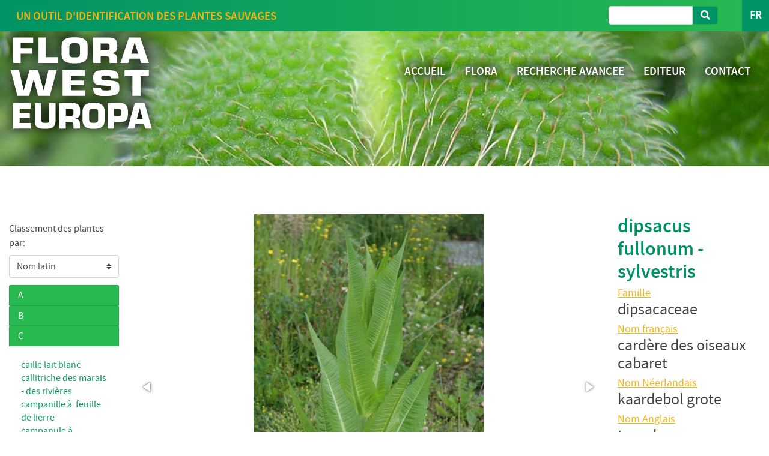

--- FILE ---
content_type: text/html; charset=UTF-8
request_url: https://www.flora-west-europa.eu/fr/flora/3/dipsacus-fullonum---sylvestris
body_size: 15587
content:

<!DOCTYPE html PUBLIC "-//W3C//DTD XHTML 1.0 Transitional//EN" "http://www.w3.org/TR/xhtml1/DTD/xhtml1-transitional.dtd">
<html xmlns="http://www.w3.org/1999/xhtml">
<head>
	<meta http-equiv="Content-Type" content="text/html; charset=UTF-8" />
	<meta name="viewport" content="width=device-width, initial-scale=1, shrink-to-fit=no">
	<link rel="stylesheet" href="https://use.fontawesome.com/releases/v5.6.3/css/all.css" integrity="sha384-UHRtZLI+pbxtHCWp1t77Bi1L4ZtiqrqD80Kn4Z8NTSRyMA2Fd33n5dQ8lWUE00s/" crossorigin="anonymous">
	<link href="https://www.flora-west-europa.eu/css/bootstrap.min.css" rel="stylesheet" type="text/css" />
	<link href="https://www.flora-west-europa.eu/css/flora2019.css" rel="stylesheet" type="text/css" />
	<link href="https://www.flora-west-europa.eu/fontawesome/css/all.css" rel="stylesheet">
	<link href="https://www.flora-west-europa.eu/css/fotorama/fotorama.css" rel="stylesheet" type="text/css" />
	<script src="https://ajax.googleapis.com/ajax/libs/jquery/3.4.1/jquery.min.js"></script>
	<script type="text/javascript" src="https://www.flora-west-europa.eu/js/fotorama.js"></script>
	<link type="text/css" rel="stylesheet" href="http://www.flora-west-europa.eu/css/jquery.galleryview-3.0-dev.css" />
	<script src="https://cdnjs.cloudflare.com/ajax/libs/popper.js/1.14.7/umd/popper.min.js" integrity="sha384-UO2eT0CpHqdSJQ6hJty5KVphtPhzWj9WO1clHTMGa3JDZwrnQq4sF86dIHNDz0W1" crossorigin="anonymous"></script>
	<script type="text/javascript" src="https://www.flora-west-europa.eu/js/bootstrap.min.js"></script>
<!-- Global site tag (gtag.js) - Google Analytics -->
<script async src="https://www.googletagmanager.com/gtag/js?id=UA-140852212-3"></script>
<script>
  window.dataLayer = window.dataLayer || [];
  function gtag(){dataLayer.push(arguments);}
  gtag('js', new Date());

  gtag('config', 'UA-140852212-3');
</script>

	

<meta name="Description" CONTENT="Retrouvez les photos de toutes les mauvaises herbes reprise sur notre site, classées par ordre halphabétique, non latin, famille ou code internationnal.">
<title>FLORA WEST EUROPA | fr | FLORA </title>

	<script type="text/javascript">
		$(function() {
		$("#submit").hide();
		$("#classement select").change(function() {
			//window.location = $("#classement select option:selected").val();
			var teste = $("#classement select option:selected").val();
			$('#valmenu').val(teste);
			$("#classement").submit();
		})
		});




		$(document).ready(function () {
			$('.first-button').on('click', function () {
				$('.animated-icon1').toggleClass('open');
				$('.nav_burger').toggleClass('burger_top');
			});
		});

	</script>

</head>

<body>
    <header id="header_page1">
            <div class="topbar container">
        <div class="row">
            <div class="d-none d-lg-block col-lg-6">
               	<div class="txt_topbar" style="">
                    <h2>
                    Un outil d'identification des plantes sauvages                    </h2>
                </div>
            </div>

            <div class="col-auto ml-auto">
            <div>
            <table id="tab-topbar" cellspacing="0px" cellpadding="0px" border="0">
                    <tr><td style="vertical-align:middle;padding-right:40px">
                        <form action="https://www.flora-west-europa.eu/fr/recherche.php" method="post" name="rech" target="" class="form-inline my-2 my-lg-0 bt_recherche">
                            <input name="valRech" id="formrech" class="form-control mr-sm-2" type="search" placeholder="" aria-label="">
                            <button id="btrech" name="boutrech" class="btn btn-outline-success my-2 my-sm-0" type="submit"><i class="fa fa-search"></i></button>
                        </form>
                    </td>
                <td><div id="choixLange" class="dropdown">
                    <button class="btn" type="button" id="dropdownLangue" data-toggle="dropdown" aria-haspopup="true" aria-expanded="false">
                        FR                    </button>
                    <div class="dropdown-menu " aria-labelledby="dropdownMenuButton">
                        <a class="dropdown-item" href="https://www.flora-west-europa.eu/nl/flora/3/dipsacus-fullonum---sylvestris">NL</a><a class="dropdown-item" href="https://www.flora-west-europa.eu/en/flora/3/dipsacus-fullonum---sylvestris">EN</a><a class="dropdown-item" href="https://www.flora-west-europa.eu/de/flora/3/dipsacus-fullonum---sylvestris">DE</a></div>                    </div>
                    </div>
                </td></tr>
            </table>
            </div>
            </div>
        </div>
    </div>
    <nav class="nave_base">
        <div class="bare_menu container">
            <div class="row justify-content-between">
                <div class="col-3">
                    <div id="logo_site">
                        <img src="https://www.flora-west-europa.eu/images/flora-west-europa_blanc.svg">
                    </div>
                </div>
                <div class="d-none d-lg-block col-lg-8 menu_large">
                    <ul class="nav justify-content-end">
                        <li class="nav-item"><a class="nav-link active" href="https://www.flora-west-europa.eu/fr/accueil.php">ACCUEIL</a></li>
                        <li class="nav-item"><a class="nav-link" href="https://www.flora-west-europa.eu/fr/flora.php" class="padleft">FLORA</a></li>
                        <li class="nav-item"><a class="nav-link" href="https://www.flora-west-europa.eu/fr/recherche2.php" class="padleft">RECHERCHE AVANCEE</a></li>
                        <li class="nav-item"><a class="nav-link" href="https://www.flora-west-europa.eu/fr/editor.php" class="padleft">EDITEUR</a></li>
                        <li class="nav-item"><a class="nav-link" href="https://www.flora-west-europa.eu/fr/contact.php" class="padleft">CONTACT</a></li>
                    </ul>
                </div>
                <div class="d-lg-none col-7">
                    <!--Navbar-->
                    <nav class="navbar nav_burger lighten-4 mb-4">
                        <button class="navbar-toggler first-button burger_btn" type="button" data-toggle="collapse" data-target="#navbarSupportedContent20" aria-controls="navbarSupportedContent20" aria-expanded="false" aria-label="Toggle navigation">
                            <div class="animated-icon1"><span></span><span></span><span></span></div>
                        </button>
                        <div class="collapse navbar-collapse" id="navbarSupportedContent20">
                            <ul class="navbar-nav mr-auto">
                                <li class="nav-item active">
                                    <a class="nav-link" href="https://www.flora-west-europa.eu/fr/accueil.php">ACCUEIL<span class="sr-only">(current)</span></a>
                                </li>
                                <li class="nav-item">
                                <a class="nav-link" href="https://www.flora-west-europa.eu/fr/flora.php">FLORA</a>
                                </li>
                                <li class="nav-item">
                                <a class="nav-link" href="https://www.flora-west-europa.eu/fr/recherche2.php" class="padleft">RECHERCHE AVANCEE</a>
                                </li>
                                <li class="nav-item">
                                <a class="nav-link" href="https://www.flora-west-europa.eu/fr/editor.php" class="padleft">EDITEUR</a>
                                </li>
                                <li class="nav-item">
                                <a class="nav-link" href="https://www.flora-west-europa.eu/fr/contact.php" class="padleft">CONTACT</a>
                                </li>
                            </ul>
                        </div>
                    </nav>


                </div>
            </div>
        </div>
    </nav>	</header>

	<div id="main">




		<div id="content" class="container">
				<div class="row flex-column-reverse flex-md-row">
    <!--- col liste --->
    <div class="col-md-3 col-lg-2">
        <p style="margin-top:12px;padding-bottom:8px">Classement des plantes par:</p>
        <div id="menu-deroulant-tri">
            <form action="" method="post" id="classement" name="classement" style="margin-bottom:12px">
                <div class="input-group">
                    <select name="nav" class="custom-select">'
                            <option value="1" >Ordre alphabétique</option>
                            <option value="2">Familles</option>
                            <option value="3" selected="selected">Nom latin</option>
                            <option value="4">Code Bayer</option>
                    </select>
                </div>
                <input type="hidden" id="valmenu" name="valmenu" value="5">
            </form>
        </div>
        <div id="accordion-tri">
            <div class="card"><div class="card-header" id="heading0"><h5 class="mb-0"><button class="btn btn-link" data-toggle="collapse" data-target="#collapseA" aria-expanded="true" aria-controls="collapse0">A</button></h5></div><div id="collapseA" class="collapse" aria-labelledby="heading0" data-parent="#accordion-tri"><div class="card-body"><ul class="subMenu open_at_load"><li><a href="https://www.flora-west-europa.eu/fr/flora/3/abutilon-theophrasti-medicus" title=abutilon>abutilon</a></li><li><a href="https://www.flora-west-europa.eu/fr/flora/3/acanthus-spinosus" title=acanthe épineuse>acanthe épineuse</a></li><li><a href="https://www.flora-west-europa.eu/fr/flora/3/apium-nodiforum" title=ache faux cresson>ache faux cresson</a></li><li><a href="https://www.flora-west-europa.eu/fr/flora/3/achillea-filipendula" title=achillée eupatoire>achillée eupatoire</a></li><li><a href="https://www.flora-west-europa.eu/fr/flora/3/achillea-millefolium" title=achillée millefeuille>achillée millefeuille</a></li><li><a href="https://www.flora-west-europa.eu/fr/flora/3/achillea-ptarmica" title=achillée sternutatoire>achillée sternutatoire</a></li><li><a href="https://www.flora-west-europa.eu/fr/flora/3/aconitum-napellus" title=aconit de napel>aconit de napel</a></li><li><a href="https://www.flora-west-europa.eu/fr/flora/3/aegopodium-podagraria" title=aegopode podagraire>aegopode podagraire</a></li><li><a href="https://www.flora-west-europa.eu/fr/flora/3/leonurus-cardiaca" title=agripaume>agripaume</a></li><li><a href="https://www.flora-west-europa.eu/fr/flora/3/agrostis-spp" title=agrostis>agrostis</a></li><li><a href="https://www.flora-west-europa.eu/fr/flora/3/agrostis-stricta---canina---vinealis" title=agrostis des chiens>agrostis des chiens</a></li><li><a href="https://www.flora-west-europa.eu/fr/flora/3/agrostis-gigantea" title=agrostis géant>agrostis géant</a></li><li><a href="https://www.flora-west-europa.eu/fr/flora/3/agrostis-stolonifera" title=agrostis stolonifère>agrostis stolonifère</a></li><li><a href="https://www.flora-west-europa.eu/fr/flora/3/agrimonia-eupatoria" title=aigremoine eupatoire>aigremoine eupatoire</a></li><li><a href="https://www.flora-west-europa.eu/fr/flora/3/allium-ursinum" title=ail des ours>ail des ours</a></li><li><a href="https://www.flora-west-europa.eu/fr/flora/3/allium-giganteum" title=ail geant Himalaya>ail geant Himalaya</a></li><li><a href="https://www.flora-west-europa.eu/fr/flora/3/aphanes-arvensis" title=alchemille aphane>alchemille aphane</a></li><li><a href="https://www.flora-west-europa.eu/fr/flora/3/alchemilla-xanthochlora" title=alchémille vert-jaune>alchémille vert-jaune</a></li><li><a href="https://www.flora-west-europa.eu/fr/flora/3/algae" title=algue>algue</a></li><li><a href="https://www.flora-west-europa.eu/fr/flora/3/alliaria-petiolata" title=alliaire>alliaire</a></li><li><a href="https://www.flora-west-europa.eu/fr/flora/3/phalaris-canariensis" title=alpiste phalaris des Canaries>alpiste phalaris des Canaries</a></li><li><a href="https://www.flora-west-europa.eu/fr/flora/3/lobularia-(alyssum)-maritima" title=alysson maritime>alysson maritime</a></li><li><a href="https://www.flora-west-europa.eu/fr/flora/3/lobularia-alyssum-maritima" title=alysson maritime>alysson maritime</a></li><li><a href="https://www.flora-west-europa.eu/fr/flora/3/amaranthus-blitum" title=amarante blite>amarante blite</a></li><li><a href="https://www.flora-west-europa.eu/fr/flora/3/amaranthus-erythrostachys" title=amarante paniculée>amarante paniculée</a></li><li><a href="https://www.flora-west-europa.eu/fr/flora/3/amaranthus-retroflexus" title=amarante réfléchie >amarante réfléchie </a></li><li><a href="https://www.flora-west-europa.eu/fr/flora/3/ammi-majus" title=ammi grand>ammi grand</a></li><li><a href="https://www.flora-west-europa.eu/fr/flora/3/aquilegia-vulgaris" title=ancolie vulgaire>ancolie vulgaire</a></li><li><a href="https://www.flora-west-europa.eu/fr/flora/3/anemone-coronaria" title=anémone>anémone</a></li><li><a href="https://www.flora-west-europa.eu/fr/flora/3/anemone-nemorosa" title=anémone des bois>anémone des bois</a></li><li><a href="https://www.flora-west-europa.eu/fr/flora/3/anthemis-arvensis" title=anthemis des champs>anthemis des champs</a></li><li><a href="https://www.flora-west-europa.eu/fr/flora/3/anthemis-cotula-fetida" title=anthemis puante>anthemis puante</a></li><li><a href="https://www.flora-west-europa.eu/fr/flora/3/anthriscus-sylvestris" title=anthrisque/cerfeuil sauvage>anthrisque/cerfeuil sauvage</a></li><li><a href="https://www.flora-west-europa.eu/fr/flora/3/arabis-arabidopsis-thaliana" title=arabette de Thalius>arabette de Thalius</a></li><li><a href="https://www.flora-west-europa.eu/fr/flora/3/cardaminopsis-arenosa" title=arabette des sables>arabette des sables</a></li><li><a href="https://www.flora-west-europa.eu/fr/flora/3/arabis-hirsuta" title=arabette herissée>arabette herissée</a></li><li><a href="https://www.flora-west-europa.eu/fr/flora/3/buddleja-davidii" title=arbuste à  papillons>arbuste à  papillons</a></li><li><a href="https://www.flora-west-europa.eu/fr/flora/3/aristolochia-clematitis" title=aristoloche clématite>aristoloche clématite</a></li><li><a href="https://www.flora-west-europa.eu/fr/flora/3/artemisia-absinthium" title=armoise absinthe>armoise absinthe</a></li><li><a href="https://www.flora-west-europa.eu/fr/flora/3/artemisia-vulgaris" title=armoise vulgaire>armoise vulgaire</a></li><li><a href="https://www.flora-west-europa.eu/fr/flora/3/atriplex-patula" title=arroche étalée>arroche étalée</a></li><li><a href="https://www.flora-west-europa.eu/fr/flora/3/arum-italicum-maculatum" title=arum - gouet d'Italie>arum - gouet d'Italie</a></li><li><a href="https://www.flora-west-europa.eu/fr/flora/3/lysichiton-americanus" title=arum - lysichite d-Amérique>arum - lysichite d-Amérique</a></li><li><a href="https://www.flora-west-europa.eu/fr/flora/3/asperula-arvensis" title=aspérule des champs>aspérule des champs</a></li><li><a href="https://www.flora-west-europa.eu/fr/flora/3/galium-odoratum" title=aspérule odorante>aspérule odorante</a></li><li><a href="https://www.flora-west-europa.eu/fr/flora/3/aster-novi-belgii" title=aster de Virginie>aster de Virginie</a></li><li><a href="https://www.flora-west-europa.eu/fr/flora/3/aster-tripolium" title=aster maritime>aster maritime</a></li><li><a href="https://www.flora-west-europa.eu/fr/flora/3/dionaea-muscipula" title=attrape mouche dionée>attrape mouche dionée</a></li><li><a href="https://www.flora-west-europa.eu/fr/flora/3/crataegus-monogyna" title=aubépine>aubépine</a></li></ul></div></div></div><div class="card"><div class="card-header" id="heading1"><h5 class="mb-0"><button class="btn btn-link" data-toggle="collapse" data-target="#collapseB" aria-expanded="true" aria-controls="collapse1">B</button></h5></div><div id="collapseB" class="collapse" aria-labelledby="heading1" data-parent="#accordion-tri"><div class="card-body"><ul class="subMenu open_at_load"><li><a href="https://www.flora-west-europa.eu/fr/flora/3/impatiens-glandulifera" title=balsamine géante impatiente>balsamine géante impatiente</a></li><li><a href="https://www.flora-west-europa.eu/fr/flora/3/impatiens-nolli-tangere" title=balsamine sauvage impatiente>balsamine sauvage impatiente</a></li><li><a href="https://www.flora-west-europa.eu/fr/flora/3/barbarea-vulgaris" title=barbarée commune>barbarée commune</a></li><li><a href="https://www.flora-west-europa.eu/fr/flora/3/barbarea-intermedia" title=barbarée intermédiaire>barbarée intermédiaire</a></li><li><a href="https://www.flora-west-europa.eu/fr/flora/3/arctium-lappa" title=bardane grande>bardane grande</a></li><li><a href="https://www.flora-west-europa.eu/fr/flora/3/geum-urbanum" title=benoîte commune>benoîte commune</a></li><li><a href="https://www.flora-west-europa.eu/fr/flora/3/heracleum-sphondylium" title=berce commune>berce commune</a></li><li><a href="https://www.flora-west-europa.eu/fr/flora/3/heracleum-mante-gazzianum" title=berce du Caucase>berce du Caucase</a></li><li><a href="https://www.flora-west-europa.eu/fr/flora/3/stachys-officinalis" title=bétoine>bétoine</a></li><li><a href="https://www.flora-west-europa.eu/fr/flora/3/beta-maritima" title=betterave sauvage>betterave sauvage</a></li><li><a href="https://www.flora-west-europa.eu/fr/flora/3/bidens-tripartita" title=bident tripartite>bident tripartite</a></li><li><a href="https://www.flora-west-europa.eu/fr/flora/3/bifora-testiculata" title=bifora didyne>bifora didyne</a></li><li><a href="https://www.flora-west-europa.eu/fr/flora/3/blechnum-spicant" title=blechnum en épi>blechnum en épi</a></li><li><a href="https://www.flora-west-europa.eu/fr/flora/3/centaurea-cyanus" title=bleuet centaurée>bleuet centaurée</a></li><li><a href="https://www.flora-west-europa.eu/fr/flora/3/verbascum-thapsus" title=bouillon blanc>bouillon blanc</a></li><li><a href="https://www.flora-west-europa.eu/fr/flora/3/betula-spp." title=bouleau>bouleau</a></li><li><a href="https://www.flora-west-europa.eu/fr/flora/3/echinops-sphaero-cephalus" title=boulette oursin>boulette oursin</a></li><li><a href="https://www.flora-west-europa.eu/fr/flora/3/malherbae" title=bouquet>bouquet</a></li><li><a href="https://www.flora-west-europa.eu/fr/flora/3/borago-officinalis" title=bourrache>bourrache</a></li><li><a href="https://www.flora-west-europa.eu/fr/flora/3/briza-media" title=brize amourette - tremblette>brize amourette - tremblette</a></li><li><a href="https://www.flora-west-europa.eu/fr/flora/3/bromus-arvensis" title=brome des champs>brome des champs</a></li><li><a href="https://www.flora-west-europa.eu/fr/flora/3/bromus-secalinus" title=brome seigle>brome seigle</a></li><li><a href="https://www.flora-west-europa.eu/fr/flora/3/bromus-sterilis" title=brome stérile>brome stérile</a></li><li><a href="https://www.flora-west-europa.eu/fr/flora/3/prunella-vulgaris" title=brunelle commune>brunelle commune</a></li><li><a href="https://www.flora-west-europa.eu/fr/flora/3/calluna-vulgaris" title=bruyère commune>bruyère commune</a></li><li><a href="https://www.flora-west-europa.eu/fr/flora/3/bryonia-dioica" title=bryone>bryone</a></li><li><a href="https://www.flora-west-europa.eu/fr/flora/3/ajuga-reptans" title=bugle rampante>bugle rampante</a></li><li><a href="https://www.flora-west-europa.eu/fr/flora/3/anchusa-arvensis" title=buglosse des champs>buglosse des champs</a></li><li><a href="https://www.flora-west-europa.eu/fr/flora/3/pentaglottis-sempervirens" title=buglosse tjs verte>buglosse tjs verte</a></li></ul></div></div></div><div class="card"><div class="card-header" id="heading2"><h5 class="mb-0"><button class="btn btn-link" data-toggle="collapse" data-target="#collapseC" aria-expanded="true" aria-controls="collapse2">C</button></h5></div><div id="collapseC" class="collapse show" aria-labelledby="heading2" data-parent="#accordion-tri"><div class="card-body"><ul class="subMenu open_at_load"><li><a href="https://www.flora-west-europa.eu/fr/flora/3/galium-molllugo" title=caille lait blanc>caille lait blanc</a></li><li><a href="https://www.flora-west-europa.eu/fr/flora/3/callitriche-palustris" title=callitriche des marais - des rivières>callitriche des marais - des rivières</a></li><li><a href="https://www.flora-west-europa.eu/fr/flora/3/wahlenbergia-hederacea" title=campanille à  feuille de lierre>campanille à  feuille de lierre</a></li><li><a href="https://www.flora-west-europa.eu/fr/flora/3/campanula-rotundifolia" title=campanule à  frondes>campanule à  frondes</a></li><li><a href="https://www.flora-west-europa.eu/fr/flora/3/campanula-persicifolia" title=campanule à feuille de pêcher>campanule à feuille de pêcher</a></li><li><a href="https://www.flora-west-europa.eu/fr/flora/3/campanula-glomerata" title=campanule agglomérée>campanule agglomérée</a></li><li><a href="https://www.flora-west-europa.eu/fr/flora/3/campanula-patula" title=campanule des prés>campanule des prés</a></li><li><a href="https://www.flora-west-europa.eu/fr/flora/3/campanula-rapunculus" title=campanule raiponce>campanule raiponce</a></li><li><a href="https://www.flora-west-europa.eu/fr/flora/3/deschampsia-flexuosa" title=canche flexueuse>canche flexueuse</a></li><li><a href="https://www.flora-west-europa.eu/fr/flora/3/cannabis-sativa" title=cannabis chanvre marijuana hachich>cannabis chanvre marijuana hachich</a></li><li><a href="https://www.flora-west-europa.eu/fr/flora/3/capsella-bursa-pastoris" title=capselle bourse à  pasteur>capselle bourse à  pasteur</a></li><li><a href="https://www.flora-west-europa.eu/fr/flora/3/cardamine-amara" title=cardamine amère>cardamine amère</a></li><li><a href="https://www.flora-west-europa.eu/fr/flora/3/cardamine-pratensis" title=cardamine des prés>cardamine des prés</a></li><li><a href="https://www.flora-west-europa.eu/fr/flora/3/cardamine-flexuosa" title=cardamine flexueuse>cardamine flexueuse</a></li><li><a href="https://www.flora-west-europa.eu/fr/flora/3/cardamine-hirsuta" title=cardamine hérissée>cardamine hérissée</a></li><li><a class="lien-orange" href="https://www.flora-west-europa.eu/fr/flora/3/dipsacus-fullonum---sylvestris" title=cardère des oiseaux cabaret>cardère des oiseaux cabaret</a></li><li><a href="https://www.flora-west-europa.eu/fr/flora/3/dipsacus-laciniatus" title=cardère laciniée>cardère laciniée</a></li><li><a href="https://www.flora-west-europa.eu/fr/flora/3/dipsacus-pilosus" title=cardère velue >cardère velue </a></li><li><a href="https://www.flora-west-europa.eu/fr/flora/3/carex-spp" title=carex laîche>carex laîche</a></li><li><a href="https://www.flora-west-europa.eu/fr/flora/3/daucus-carota" title=carotte sauvage>carotte sauvage</a></li><li><a href="https://www.flora-west-europa.eu/fr/flora/3/carthamus-tinctorius" title=carthame>carthame</a></li><li><a href="https://www.flora-west-europa.eu/fr/flora/3/cenchrus-pauciflorus" title=cenchrus>cenchrus</a></li><li><a href="https://www.flora-west-europa.eu/fr/flora/3/centaurea-nigra" title=centaurée noire>centaurée noire</a></li><li><a href="https://www.flora-west-europa.eu/fr/flora/3/cerastium-glomeratum" title=céraiste aggloméré>céraiste aggloméré</a></li><li><a href="https://www.flora-west-europa.eu/fr/flora/3/cerastium-arvense" title=céraiste des champs>céraiste des champs</a></li><li><a href="https://www.flora-west-europa.eu/fr/flora/3/cerastium-tomentosum" title=céraiste tomenteux>céraiste tomenteux</a></li><li><a href="https://www.flora-west-europa.eu/fr/flora/3/chaerophyllum-temulum" title=cerfeuil penché>cerfeuil penché</a></li><li><a href="https://www.flora-west-europa.eu/fr/flora/3/cirsium-vulgare" title=chardon commun lancéolé vulgaire>chardon commun lancéolé vulgaire</a></li><li><a href="https://www.flora-west-europa.eu/fr/flora/3/cirsium-arvense" title=chardon des champs>chardon des champs</a></li><li><a href="https://www.flora-west-europa.eu/fr/flora/3/cirsium-palustre" title=chardon des marais>chardon des marais</a></li><li><a href="https://www.flora-west-europa.eu/fr/flora/3/carduus-acanthoides" title=chardon faux acanthe>chardon faux acanthe</a></li><li><a href="https://www.flora-west-europa.eu/fr/flora/3/silybum-marianum" title=chardon Marie>chardon Marie</a></li><li><a href="https://www.flora-west-europa.eu/fr/flora/3/chelidonium-majus" title=chélidoine>chélidoine</a></li><li><a href="https://www.flora-west-europa.eu/fr/flora/3/chenopodium-album" title=chénopode blanc>chénopode blanc</a></li><li><a href="https://www.flora-west-europa.eu/fr/flora/3/chenopodium-bonus-henricus" title=chénopode Bon Henri>chénopode Bon Henri</a></li><li><a href="https://www.flora-west-europa.eu/fr/flora/3/chenopodium-murale" title=chénopode des murs>chénopode des murs</a></li><li><a href="https://www.flora-west-europa.eu/fr/flora/3/chenopodium-giganteum-amaranticolor" title=chénopode géant>chénopode géant</a></li><li><a href="https://www.flora-west-europa.eu/fr/flora/3/chenopodium-hybridum" title=chénopode hybride>chénopode hybride</a></li><li><a href="https://www.flora-west-europa.eu/fr/flora/3/chenopodium-quinoa" title=chénopode quinoa>chénopode quinoa</a></li><li><a href="https://www.flora-west-europa.eu/fr/flora/3/chenopodium-rubra" title=chénopode rouge>chénopode rouge</a></li><li><a href="https://www.flora-west-europa.eu/fr/flora/3/lonicera-periclymenum" title=chèvrefeuille des bois>chèvrefeuille des bois</a></li><li><a href="https://www.flora-west-europa.eu/fr/flora/3/cichorium-intybus-sativum" title=chicorée>chicorée</a></li><li><a href="https://www.flora-west-europa.eu/fr/flora/3/agropyron---elytrigia-repens" title=chiendent>chiendent</a></li><li><a href="https://www.flora-west-europa.eu/fr/flora/3/agropyron---elytrigia-caninum" title=chiendent des chiens>chiendent des chiens</a></li><li><a href="https://www.flora-west-europa.eu/fr/flora/3/cynodon-dactylon" title=chiendent pied de poule>chiendent pied de poule</a></li><li><a href="https://www.flora-west-europa.eu/fr/flora/3/conium-maculatum" title=cigüe grande>cigüe grande</a></li><li><a href="https://www.flora-west-europa.eu/fr/flora/3/cirsium-oleraceum" title=cirse maraîcher faux épinard>cirse maraîcher faux épinard</a></li><li><a href="https://www.flora-west-europa.eu/fr/flora/3/claytonia---montia--perfoliata" title=claytonie perfoliée>claytonie perfoliée</a></li><li><a href="https://www.flora-west-europa.eu/fr/flora/3/clematis-vitalba" title=clématite des haies>clématite des haies</a></li><li><a href="https://www.flora-west-europa.eu/fr/flora/3/colchicum-automnale" title=colchique d'automne>colchique d'automne</a></li><li><a href="https://www.flora-west-europa.eu/fr/flora/3/brassica-napus-napus" title=colza>colza</a></li><li><a href="https://www.flora-west-europa.eu/fr/flora/3/melandrium-album" title=compagnon blanc>compagnon blanc</a></li><li><a href="https://www.flora-west-europa.eu/fr/flora/3/melandrium-dioicum" title=compagnon rouge>compagnon rouge</a></li><li><a href="https://www.flora-west-europa.eu/fr/flora/3/symphytum-grandiflorum" title=consoude à grande fleur>consoude à grande fleur</a></li><li><a href="https://www.flora-west-europa.eu/fr/flora/3/symphytum-officinale" title=consoude officinale>consoude officinale</a></li><li><a href="https://www.flora-west-europa.eu/fr/flora/3/papaver-rhoeas" title=coquelicot>coquelicot</a></li><li><a href="https://www.flora-west-europa.eu/fr/flora/3/coreopsis-tinctoria" title=coréopsis en couronne>coréopsis en couronne</a></li><li><a href="https://www.flora-west-europa.eu/fr/flora/3/coriandrum-sativum" title=coriandre>coriandre</a></li><li><a href="https://www.flora-west-europa.eu/fr/flora/3/corispermum-hyssopifolium" title=corisperme à  feuilles d'hysope >corisperme à  feuilles d'hysope </a></li><li><a href="https://www.flora-west-europa.eu/fr/flora/3/coronilla-varia" title=coronille variée>coronille variée</a></li><li><a href="https://www.flora-west-europa.eu/fr/flora/3/corydalis-aurea---lutea" title=corydale jaune>corydale jaune</a></li><li><a href="https://www.flora-west-europa.eu/fr/flora/3/corydalis-aurea---lutea" title=corydale jaune>corydale jaune</a></li><li><a href="https://www.flora-west-europa.eu/fr/flora/3/corydalis-solida-syn-bulbosa" title=corydale solide à bulbe plein>corydale solide à bulbe plein</a></li><li><a href="https://www.flora-west-europa.eu/fr/flora/3/cosmos-spp" title=cosmos>cosmos</a></li><li><a href="https://www.flora-west-europa.eu/fr/flora/3/anthemis---cota-tinctoria" title=cota - anthémis des teinturiers>cota - anthémis des teinturiers</a></li><li><a href="https://www.flora-west-europa.eu/fr/flora/3/crepis-vesicaria" title=crépis à  feuille de pissenlit>crépis à  feuille de pissenlit</a></li><li><a href="https://www.flora-west-europa.eu/fr/flora/3/crepis-capillaris" title=crépis capillaire>crépis capillaire</a></li><li><a href="https://www.flora-west-europa.eu/fr/flora/3/crepis-paludosa" title=crépis des marais>crépis des marais</a></li><li><a href="https://www.flora-west-europa.eu/fr/flora/3/crepis-biennis" title=crépis des prés>crépis des prés</a></li><li><a href="https://www.flora-west-europa.eu/fr/flora/3/crepis-tectorum" title=crépis des toits>crépis des toits</a></li><li><a href="https://www.flora-west-europa.eu/fr/flora/3/nasturtium-officinale" title=cresson officinal>cresson officinal</a></li><li><a href="https://www.flora-west-europa.eu/fr/flora/3/crocus-vernus" title=crocus printanier>crocus printanier</a></li><li><a href="https://www.flora-west-europa.eu/fr/flora/3/stachys-affinis-tuberifera" title=crosne du Japon>crosne du Japon</a></li><li><a href="https://www.flora-west-europa.eu/fr/flora/3/chrozophora-tinctoria" title=croton des teinturiers>croton des teinturiers</a></li><li><a href="https://www.flora-west-europa.eu/fr/flora/3/cuscuta-campestris" title=cuscute des champs>cuscute des champs</a></li><li><a href="https://www.flora-west-europa.eu/fr/flora/3/cymbalaria-muralis---linaria-cymbalaria" title=cymbalaire>cymbalaire</a></li></ul></div></div></div><div class="card"><div class="card-header" id="heading3"><h5 class="mb-0"><button class="btn btn-link" data-toggle="collapse" data-target="#collapseD" aria-expanded="true" aria-controls="collapse3">D</button></h5></div><div id="collapseD" class="collapse" aria-labelledby="heading3" data-parent="#accordion-tri"><div class="card-body"><ul class="subMenu open_at_load"><li><a href="https://www.flora-west-europa.eu/fr/flora/3/dactylis-glomerata" title=dactyle vulgaire>dactyle vulgaire</a></li><li><a href="https://www.flora-west-europa.eu/fr/flora/3/ornithogalum-umbellatum" title=dame de 11 h>dame de 11 h</a></li><li><a href="https://www.flora-west-europa.eu/fr/flora/3/datura-stramonium" title=datura pomme épineuse stramoine>datura pomme épineuse stramoine</a></li><li><a href="https://www.flora-west-europa.eu/fr/flora/3/solanum-atropurpureum" title=diable pourpre>diable pourpre</a></li><li><a href="https://www.flora-west-europa.eu/fr/flora/3/digitaria-ischaemum---filiformis" title=digitaire glabre >digitaire glabre </a></li><li><a href="https://www.flora-west-europa.eu/fr/flora/3/digitaria-sanguinalis" title=digitaire sanguine>digitaire sanguine</a></li><li><a href="https://www.flora-west-europa.eu/fr/flora/3/digitalis-purpurea" title=digitale pourpre>digitale pourpre</a></li><li><a href="https://www.flora-west-europa.eu/fr/flora/3/diplotaxis-tenuifolia" title=diplotaxis à  feuille menue>diplotaxis à  feuille menue</a></li><li><a href="https://www.flora-west-europa.eu/fr/flora/3/diplotaxis-erucoides" title=diplotaxis fausse-roquette>diplotaxis fausse-roquette</a></li></ul></div></div></div><div class="card"><div class="card-header" id="heading4"><h5 class="mb-0"><button class="btn btn-link" data-toggle="collapse" data-target="#collapseE" aria-expanded="true" aria-controls="collapse4">E</button></h5></div><div id="collapseE" class="collapse" aria-labelledby="heading4" data-parent="#accordion-tri"><div class="card-body"><ul class="subMenu open_at_load"><li><a href="https://www.flora-west-europa.eu/fr/flora/3/rosa-canina" title=églantier>églantier</a></li><li><a href="https://www.flora-west-europa.eu/fr/flora/3/eleusine-indica" title=eleusine>eleusine</a></li><li><a href="https://www.flora-west-europa.eu/fr/flora/3/triticum-monococcum" title=engrain - petite épeautre>engrain - petite épeautre</a></li><li><a href="https://www.flora-west-europa.eu/fr/flora/3/triticum-spelta" title=épeautre>épeautre</a></li><li><a href="https://www.flora-west-europa.eu/fr/flora/3/hieracium-spp" title=épervière>épervière</a></li><li><a href="https://www.flora-west-europa.eu/fr/flora/3/hieracium-vulgatum---lanatum" title=épervière commune>épervière commune</a></li><li><a href="https://www.flora-west-europa.eu/fr/flora/3/hieracium-umbelatum" title=épervière en ombelle>épervière en ombelle</a></li><li><a href="https://www.flora-west-europa.eu/fr/flora/3/hieracium-pilosella" title=épervière piloselles>épervière piloselles</a></li><li><a href="https://www.flora-west-europa.eu/fr/flora/3/stachys-annua" title=épiaire annuel>épiaire annuel</a></li><li><a href="https://www.flora-west-europa.eu/fr/flora/3/stachys-sylvatica" title=épiaire des bois>épiaire des bois</a></li><li><a href="https://www.flora-west-europa.eu/fr/flora/3/stachys-palustris" title=épiaire des marais>épiaire des marais</a></li><li><a href="https://www.flora-west-europa.eu/fr/flora/3/epilobium-parviflorum" title=épilobe à  petite fleur>épilobe à  petite fleur</a></li><li><a href="https://www.flora-west-europa.eu/fr/flora/3/epilobium-adnatum---tetragonum" title=épilobe à  tige carrée>épilobe à  tige carrée</a></li><li><a href="https://www.flora-west-europa.eu/fr/flora/3/epilobium-ciliatum" title=épilobe cilié>épilobe cilié</a></li><li><a href="https://www.flora-west-europa.eu/fr/flora/3/epilobium-chamerion-angustifolium" title=épilobe en épi>épilobe en épi</a></li><li><a href="https://www.flora-west-europa.eu/fr/flora/3/epilobium-hirsutum" title=épilobe hirsute>épilobe hirsute</a></li><li><a href="https://www.flora-west-europa.eu/fr/flora/3/spinacia-oleracea" title=épinard>épinard</a></li><li><a href="https://www.flora-west-europa.eu/fr/flora/3/epipactis-spp" title=epipactis>epipactis</a></li><li><a href="https://www.flora-west-europa.eu/fr/flora/3/acer-pseudo-platanus" title=érable sycomore>érable sycomore</a></li><li><a href="https://www.flora-west-europa.eu/fr/flora/3/erigeron---stenactis-annuus" title=érigéron annuel sténactis>érigéron annuel sténactis</a></li><li><a href="https://www.flora-west-europa.eu/fr/flora/3/erigeron---conyza-bonariensis" title=érigéron de Bonard >érigéron de Bonard </a></li><li><a href="https://www.flora-west-europa.eu/fr/flora/3/erigeron---conyza-canadensis" title=érigéron du Canada>érigéron du Canada</a></li><li><a href="https://www.flora-west-europa.eu/fr/flora/3/erodium-cicutarium" title=erodium à  feuille de cigüe>erodium à  feuille de cigüe</a></li><li><a href="https://www.flora-west-europa.eu/fr/flora/3/escholtzia-californica" title=escholtzie>escholtzie</a></li><li><a href="https://www.flora-west-europa.eu/fr/flora/3/hordeum-vulgare" title=escourgeon - orge>escourgeon - orge</a></li><li><a href="https://www.flora-west-europa.eu/fr/flora/3/parentucellia-viscosa" title=eufragie visqueuse>eufragie visqueuse</a></li><li><a href="https://www.flora-west-europa.eu/fr/flora/3/eupatorium-cannabinum" title=eupatoire chanvrine>eupatoire chanvrine</a></li><li><a href="https://www.flora-west-europa.eu/fr/flora/3/euphorbia-amygdaloides" title=euphorbe des bois>euphorbe des bois</a></li><li><a href="https://www.flora-west-europa.eu/fr/flora/3/euphorbia-portlandica" title=euphorbe des moissons>euphorbe des moissons</a></li><li><a href="https://www.flora-west-europa.eu/fr/flora/3/euphorbia-lathyris" title=euphorbe épurge>euphorbe épurge</a></li><li><a href="https://www.flora-west-europa.eu/fr/flora/3/euphorbia-exigua" title=euphorbe exigu>euphorbe exigu</a></li><li><a href="https://www.flora-west-europa.eu/fr/flora/3/euphorbia-geniculata" title=euphorbe géniculée>euphorbe géniculée</a></li><li><a href="https://www.flora-west-europa.eu/fr/flora/3/euphorbia-peplus" title=euphorbe omblette - des jardins>euphorbe omblette - des jardins</a></li><li><a href="https://www.flora-west-europa.eu/fr/flora/3/euphorbia-cyparissias" title=euphorbe petit cyprès>euphorbe petit cyprès</a></li><li><a href="https://www.flora-west-europa.eu/fr/flora/3/euphorbia-helioscopa" title=euphorbe réveil-matin>euphorbe réveil-matin</a></li><li><a href="https://www.flora-west-europa.eu/fr/flora/3/euphrasia-officinalis" title=euphraise glanduleuse>euphraise glanduleuse</a></li></ul></div></div></div><div class="card"><div class="card-header" id="heading5"><h5 class="mb-0"><button class="btn btn-link" data-toggle="collapse" data-target="#collapseF" aria-expanded="true" aria-controls="collapse5">F</button></h5></div><div id="collapseF" class="collapse" aria-labelledby="heading5" data-parent="#accordion-tri"><div class="card-body"><ul class="subMenu open_at_load"><li><a href="https://www.flora-west-europa.eu/fr/flora/3/asplenium-trichomanes" title=fausse capillaire>fausse capillaire</a></li><li><a href="https://www.flora-west-europa.eu/fr/flora/3/staphylea-pinnata" title=faux pistachier staphylier >faux pistachier staphylier </a></li><li><a href="https://www.flora-west-europa.eu/fr/flora/3/foeniculum-vulgare" title=fenouil>fenouil</a></li><li><a href="https://www.flora-west-europa.eu/fr/flora/3/festuca-pratensis" title=fétuque des prés>fétuque des prés</a></li><li><a href="https://www.flora-west-europa.eu/fr/flora/3/festuca-arundinacea" title=fétuque faux roseau>fétuque faux roseau</a></li><li><a href="https://www.flora-west-europa.eu/fr/flora/3/festuca-ovina" title=fétuque ovine>fétuque ovine</a></li><li><a href="https://www.flora-west-europa.eu/fr/flora/3/festuca-rubra" title=fétuque rouge>fétuque rouge</a></li><li><a href="https://www.flora-west-europa.eu/fr/flora/3/ranunculus-ficaria" title=ficaire>ficaire</a></li><li><a href="https://www.flora-west-europa.eu/fr/flora/3/ficus-carica" title=figuier>figuier</a></li><li><a href="https://www.flora-west-europa.eu/fr/flora/3/phleum-pratense" title=fléole des prés>fléole des prés</a></li><li><a href="https://www.flora-west-europa.eu/fr/flora/3/avena-fatua" title=folle avoine>folle avoine</a></li><li><a href="https://www.flora-west-europa.eu/fr/flora/3/pteridium-aquilinum" title=fougère royale>fougère royale</a></li><li><a href="https://www.flora-west-europa.eu/fr/flora/3/fragaria-vesca" title=fraisier des bois>fraisier des bois</a></li><li><a href="https://www.flora-west-europa.eu/fr/flora/3/duchesnea-potentilla-indica" title=fraisier des Indes>fraisier des Indes</a></li><li><a href="https://www.flora-west-europa.eu/fr/flora/3/rubus-idaeus" title=framboisier>framboisier</a></li><li><a href="https://www.flora-west-europa.eu/fr/flora/3/fraxinus-excelsior" title=frêne commun>frêne commun</a></li><li><a href="https://www.flora-west-europa.eu/fr/flora/3/triticum-vulgare" title=froment - blé tendre>froment - blé tendre</a></li><li><a href="https://www.flora-west-europa.eu/fr/flora/3/fumaria-officinalis" title=fumeterre>fumeterre</a></li><li><a href="https://www.flora-west-europa.eu/fr/flora/3/funaria-hygrometrica" title=funaire hygrométrique>funaire hygrométrique</a></li></ul></div></div></div><div class="card"><div class="card-header" id="heading6"><h5 class="mb-0"><button class="btn btn-link" data-toggle="collapse" data-target="#collapseG" aria-expanded="true" aria-controls="collapse6">G</button></h5></div><div id="collapseG" class="collapse" aria-labelledby="heading6" data-parent="#accordion-tri"><div class="card-body"><ul class="subMenu open_at_load"><li><a href="https://www.flora-west-europa.eu/fr/flora/3/galium-uliginosum" title=gaillet aquatique fanges>gaillet aquatique fanges</a></li><li><a href="https://www.flora-west-europa.eu/fr/flora/3/galium---cruciata-laevipes" title=gaillet croisette>gaillet croisette</a></li><li><a href="https://www.flora-west-europa.eu/fr/flora/3/galium-sylvaticum" title=gaillet des bois>gaillet des bois</a></li><li><a href="https://www.flora-west-europa.eu/fr/flora/3/galium-aparine" title=gaillet gratteron>gaillet gratteron</a></li><li><a href="https://www.flora-west-europa.eu/fr/flora/3/galium-verum" title=gaillet jaune caille-lait>gaillet jaune caille-lait</a></li><li><a href="https://www.flora-west-europa.eu/fr/flora/3/galeopsis-segetum" title=galéopsis des champs>galéopsis des champs</a></li><li><a href="https://www.flora-west-europa.eu/fr/flora/3/galinsoga-parviflora" title=galinsoge glabre>galinsoge glabre</a></li><li><a href="https://www.flora-west-europa.eu/fr/flora/3/galinsoga-ciliata--quadriradiata" title=galinsoge velu>galinsoge velu</a></li><li><a href="https://www.flora-west-europa.eu/fr/flora/3/rubia-peregrina" title=garance voyageuse>garance voyageuse</a></li><li><a href="https://www.flora-west-europa.eu/fr/flora/3/cytisus-scoparius" title=genêt à  balais>genêt à  balais</a></li><li><a href="https://www.flora-west-europa.eu/fr/flora/3/geranium-rotundifolium" title=géranium à  feuilles rondes>géranium à  feuilles rondes</a></li><li><a href="https://www.flora-west-europa.eu/fr/flora/3/geranium-columbinum" title=géranium colombin>géranium colombin</a></li><li><a href="https://www.flora-west-europa.eu/fr/flora/3/geranium-sylvaticum" title=géranium des bois>géranium des bois</a></li><li><a href="https://www.flora-west-europa.eu/fr/flora/3/geranium-pratense" title=géranium des prés>géranium des prés</a></li><li><a href="https://www.flora-west-europa.eu/fr/flora/3/geranium-dissectum" title=géranium disséqué>géranium disséqué</a></li><li><a href="https://www.flora-west-europa.eu/fr/flora/3/geranium-pusillum" title=géranium fluet>géranium fluet</a></li><li><a href="https://www.flora-west-europa.eu/fr/flora/3/geranium-phaeum" title=géranium livide>géranium livide</a></li><li><a href="https://www.flora-west-europa.eu/fr/flora/3/geranium-molle" title=géranium mou>géranium mou</a></li><li><a href="https://www.flora-west-europa.eu/fr/flora/3/geranium-robertianum" title=géranium Robert>géranium Robert</a></li><li><a href="https://www.flora-west-europa.eu/fr/flora/3/teucrium-scorodonia" title=germandrée scorodoine>germandrée scorodoine</a></li><li><a href="https://www.flora-west-europa.eu/fr/flora/3/lathyrus-latifolius" title=gesse à large feuilles>gesse à large feuilles</a></li><li><a href="https://www.flora-west-europa.eu/fr/flora/3/lathyrus-sylvestris" title=gesse des bois>gesse des bois</a></li><li><a href="https://www.flora-west-europa.eu/fr/flora/3/lathyrus-pratensis" title=gesse des prés>gesse des prés</a></li><li><a href="https://www.flora-west-europa.eu/fr/flora/3/lathyrus-tuberosus" title=gesse tubéreuse>gesse tubéreuse</a></li><li><a href="https://www.flora-west-europa.eu/fr/flora/3/glechoma-hederacea" title=gléchoma faux lierre lierre terrestre>gléchoma faux lierre lierre terrestre</a></li><li><a href="https://www.flora-west-europa.eu/fr/flora/3/gnaphalium-uliginosum" title=gnaphale des mares>gnaphale des mares</a></li><li><a href="https://www.flora-west-europa.eu/fr/flora/3/gomphocarpus-physocarpus---asclepias-physocarpa" title=gomphocarte-  bijou de famille>gomphocarte-  bijou de famille</a></li><li><a href="https://www.flora-west-europa.eu/fr/flora/3/tanacetum-chrysan-themum-parthenium" title=grande camomille>grande camomille</a></li><li><a href="https://www.flora-west-europa.eu/fr/flora/3/buglossoides---lithospermum-arvensis" title=grémil des champs>grémil des champs</a></li><li><a href="https://www.flora-west-europa.eu/fr/flora/3/antirrhinum-majus" title=gueule de lion>gueule de lion</a></li><li><a href="https://www.flora-west-europa.eu/fr/flora/3/viscum-album" title=gui>gui</a></li><li><a href="https://www.flora-west-europa.eu/fr/flora/3/althaea-officinalis" title=guimauve officinale>guimauve officinale</a></li><li><a href="https://www.flora-west-europa.eu/fr/flora/3/alcea-pallida---biennis" title=guimauve pâle>guimauve pâle</a></li></ul></div></div></div><div class="card"><div class="card-header" id="heading7"><h5 class="mb-0"><button class="btn btn-link" data-toggle="collapse" data-target="#collapseH" aria-expanded="true" aria-controls="collapse7">H</button></h5></div><div id="collapseH" class="collapse" aria-labelledby="heading7" data-parent="#accordion-tri"><div class="card-body"><ul class="subMenu open_at_load"><li><a href="https://www.flora-west-europa.eu/fr/flora/3/heliotropium-europaeum" title=héliotrope d'Europe>héliotrope d'Europe</a></li><li><a href="https://www.flora-west-europa.eu/fr/flora/3/helleborus-foetidus" title=hellébore fétide>hellébore fétide</a></li><li><a href="https://www.flora-west-europa.eu/fr/flora/3/picris-echioides" title=helminthie fausse vipérine>helminthie fausse vipérine</a></li><li><a href="https://www.flora-west-europa.eu/fr/flora/3/hemerocallis-fulva" title=hémérocalle fauve>hémérocalle fauve</a></li><li><a href="https://www.flora-west-europa.eu/fr/flora/3/marchantia-polymorpha" title=hépatique>hépatique</a></li><li><a href="https://www.flora-west-europa.eu/fr/flora/3/sedum-telephium" title=herbe à la coupure>herbe à la coupure</a></li><li><a href="https://www.flora-west-europa.eu/fr/flora/3/circaea-lutetiana" title=herbe aux sorciers circée de Paris>herbe aux sorciers circée de Paris</a></li><li><a href="https://www.flora-west-europa.eu/fr/flora/3/humulus-lupulus" title=houblon commun >houblon commun </a></li><li><a href="https://www.flora-west-europa.eu/fr/flora/3/humulus-japonicus" title=houblon du Japon>houblon du Japon</a></li><li><a href="https://www.flora-west-europa.eu/fr/flora/3/holcus-lanatus" title=houlque laineuse>houlque laineuse</a></li><li><a href="https://www.flora-west-europa.eu/fr/flora/3/holcus-mollis" title=houlque molle>houlque molle</a></li><li><a href="https://www.flora-west-europa.eu/fr/flora/3/ilex-aquifolium" title=houx commun>houx commun</a></li></ul></div></div></div><div class="card"><div class="card-header" id="heading8"><h5 class="mb-0"><button class="btn btn-link" data-toggle="collapse" data-target="#collapseJ" aria-expanded="true" aria-controls="collapse8">J</button></h5></div><div id="collapseJ" class="collapse" aria-labelledby="heading8" data-parent="#accordion-tri"><div class="card-body"><ul class="subMenu open_at_load"><li><a href="https://www.flora-west-europa.eu/fr/flora/3/hyacinthoides-scilla-non-scripta" title=jacinthe des bois>jacinthe des bois</a></li><li><a href="https://www.flora-west-europa.eu/fr/flora/3/scilla-hyacinthoides" title=jacinthe etoilee>jacinthe etoilee</a></li></ul></div></div></div><div class="card"><div class="card-header" id="heading9"><h5 class="mb-0"><button class="btn btn-link" data-toggle="collapse" data-target="#collapseI" aria-expanded="true" aria-controls="collapse9">I</button></h5></div><div id="collapseI" class="collapse" aria-labelledby="heading9" data-parent="#accordion-tri"><div class="card-body"><ul class="subMenu open_at_load"><li><a href="https://www.flora-west-europa.eu/fr/flora/3/iberis-amara" title=ibéris amer>ibéris amer</a></li><li><a href="https://www.flora-west-europa.eu/fr/flora/3/inula-conyzae" title=inule conyze>inule conyze</a></li><li><a href="https://www.flora-west-europa.eu/fr/flora/3/inula-helenium" title=inule grande année>inule grande année</a></li></ul></div></div></div><div class="card"><div class="card-header" id="heading10"><h5 class="mb-0"><button class="btn btn-link" data-toggle="collapse" data-target="#collapseJ" aria-expanded="true" aria-controls="collapse10">J</button></h5></div><div id="collapseJ" class="collapse" aria-labelledby="heading10" data-parent="#accordion-tri"><div class="card-body"><ul class="subMenu open_at_load"><li><a href="https://www.flora-west-europa.eu/fr/flora/3/juncus-bufonius" title=jonc des crapauds>jonc des crapauds</a></li><li><a href="https://www.flora-west-europa.eu/fr/flora/3/scirpus-lacustris" title=jonc des tonneliers chasiers>jonc des tonneliers chasiers</a></li><li><a href="https://www.flora-west-europa.eu/fr/flora/3/juncus-effusus" title=jonc épars>jonc épars</a></li><li><a href="https://www.flora-west-europa.eu/fr/flora/3/butomus-umbellatus" title=jonc fleuri>jonc fleuri</a></li><li><a href="https://www.flora-west-europa.eu/fr/flora/3/narcissus-pseudo--narcissus" title=jonquille>jonquille</a></li><li><a href="https://www.flora-west-europa.eu/fr/flora/3/apera-spica-venti" title=jouet du vent>jouet du vent</a></li></ul></div></div></div><div class="card"><div class="card-header" id="heading11"><h5 class="mb-0"><button class="btn btn-link" data-toggle="collapse" data-target="#collapseI" aria-expanded="true" aria-controls="collapse11">I</button></h5></div><div id="collapseI" class="collapse" aria-labelledby="heading11" data-parent="#accordion-tri"><div class="card-body"><ul class="subMenu open_at_load"><li><a href="https://www.flora-west-europa.eu/fr/flora/3/iris-pseudacorus" title=iris jaune>iris jaune</a></li></ul></div></div></div><div class="card"><div class="card-header" id="heading12"><h5 class="mb-0"><button class="btn btn-link" data-toggle="collapse" data-target="#collapseJ" aria-expanded="true" aria-controls="collapse12">J</button></h5></div><div id="collapseJ" class="collapse" aria-labelledby="heading12" data-parent="#accordion-tri"><div class="card-body"><ul class="subMenu open_at_load"><li><a href="https://www.flora-west-europa.eu/fr/flora/3/hesperis-matronalis" title=julienne des dames>julienne des dames</a></li><li><a href="https://www.flora-west-europa.eu/fr/flora/3/hyoscyamus-niger" title=jusquiame noire potelée>jusquiame noire potelée</a></li></ul></div></div></div><div class="card"><div class="card-header" id="heading13"><h5 class="mb-0"><button class="btn btn-link" data-toggle="collapse" data-target="#collapseL" aria-expanded="true" aria-controls="collapse13">L</button></h5></div><div id="collapseL" class="collapse" aria-labelledby="heading13" data-parent="#accordion-tri"><div class="card-body"><ul class="subMenu open_at_load"><li><a href="https://www.flora-west-europa.eu/fr/flora/3/carex-pendula" title=laîche pendante>laîche pendante</a></li><li><a href="https://www.flora-west-europa.eu/fr/flora/3/sonchus-arvensis" title=laiteron des champs>laiteron des champs</a></li><li><a href="https://www.flora-west-europa.eu/fr/flora/3/sonchus-asper" title=laiteron épineux rude>laiteron épineux rude</a></li><li><a href="https://www.flora-west-europa.eu/fr/flora/3/sonchus-oleraceus" title=laiteron maraîcher>laiteron maraîcher</a></li><li><a href="https://www.flora-west-europa.eu/fr/flora/3/lactuca-saligna" title=laitue à  feuille de saule>laitue à  feuille de saule</a></li><li><a href="https://www.flora-west-europa.eu/fr/flora/3/lactuca-serriola" title=laitue serriole scarole>laitue serriole scarole</a></li><li><a href="https://www.flora-west-europa.eu/fr/flora/3/lamium-amplexicaule" title=lamier amplexicaule>lamier amplexicaule</a></li><li><a href="https://www.flora-west-europa.eu/fr/flora/3/lamium-album" title=lamier blanc>lamier blanc</a></li><li><a href="https://www.flora-west-europa.eu/fr/flora/3/lamium-galeobdolon" title=lamier jaune>lamier jaune</a></li><li><a href="https://www.flora-west-europa.eu/fr/flora/3/lamium-maculatum" title=lamier maculé>lamier maculé</a></li><li><a href="https://www.flora-west-europa.eu/fr/flora/3/lamium-purpureum" title=lamier pourpre>lamier pourpre</a></li><li><a href="https://www.flora-west-europa.eu/fr/flora/3/xanthium-strumarium" title=lampourde - xanthium>lampourde - xanthium</a></li><li><a href="https://www.flora-west-europa.eu/fr/flora/3/lapsana-communis" title=lampsane commune>lampsane commune</a></li><li><a href="https://www.flora-west-europa.eu/fr/flora/3/lantana--spp" title=lantana>lantana</a></li><li><a href="https://www.flora-west-europa.eu/fr/flora/3/lavatera-spp" title=lavatère>lavatère</a></li><li><a href="https://www.flora-west-europa.eu/fr/flora/3/lavatera-thuringiaca" title=lavatère de Thuringe>lavatère de Thuringe</a></li><li><a href="https://www.flora-west-europa.eu/fr/flora/3/lemna-minor" title=lentille d'eau>lentille d'eau</a></li><li><a href="https://www.flora-west-europa.eu/fr/flora/3/leycesteria-formosa" title=leycesteria>leycesteria</a></li><li><a href="https://www.flora-west-europa.eu/fr/flora/3/fungi-ascomycetes-algae" title=lichen>lichen</a></li><li><a href="https://www.flora-west-europa.eu/fr/flora/3/hedera-helix" title=lierre>lierre</a></li><li><a href="https://www.flora-west-europa.eu/fr/flora/3/linum-usitatissimum" title=lin>lin</a></li><li><a href="https://www.flora-west-europa.eu/fr/flora/3/eriophorum-angustifolium" title=linaigrette >linaigrette </a></li><li><a href="https://www.flora-west-europa.eu/fr/flora/3/Kickxia-spuria" title=linaire batarde>linaire batarde</a></li><li><a href="https://www.flora-west-europa.eu/fr/flora/3/linaria-vulgaris" title=linaire commune>linaire commune</a></li><li><a href="https://www.flora-west-europa.eu/fr/flora/3/linaria-supina" title=linaire couchée>linaire couchée</a></li><li><a href="https://www.flora-west-europa.eu/fr/flora/3/linaria-arvensis" title=linaire des champs>linaire des champs</a></li><li><a href="https://www.flora-west-europa.eu/fr/flora/3/linaria---chaenorhinum-minor" title=linaire petite>linaire petite</a></li><li><a href="https://www.flora-west-europa.eu/fr/flora/3/leontodon-hispidus-hyoseroides" title=liondent des éboulis>liondent des éboulis</a></li><li><a href="https://www.flora-west-europa.eu/fr/flora/3/leontondon-saxatilis" title=liondent des rochers>liondent des rochers</a></li><li><a href="https://www.flora-west-europa.eu/fr/flora/3/lilium-spp." title=lis>lis</a></li><li><a href="https://www.flora-west-europa.eu/fr/flora/3/lilium-martagon" title=lis martagon lis turc>lis martagon lis turc</a></li><li><a href="https://www.flora-west-europa.eu/fr/flora/3/convolvulus-arvensis" title=liseron des champs>liseron des champs</a></li><li><a href="https://www.flora-west-europa.eu/fr/flora/3/calystegia-sepium" title=liseron des haies>liseron des haies</a></li><li><a href="https://www.flora-west-europa.eu/fr/flora/3/lotus-corniculatus" title=lotier corniculé>lotier corniculé</a></li><li><a href="https://www.flora-west-europa.eu/fr/flora/3/lunaria-rediviva" title=lunaire vivace>lunaire vivace</a></li><li><a href="https://www.flora-west-europa.eu/fr/flora/3/medicago-sativa" title=luzerne>luzerne</a></li><li><a href="https://www.flora-west-europa.eu/fr/flora/3/medicago-lupilina" title=luzerne lupuline minette>luzerne lupuline minette</a></li><li><a href="https://www.flora-west-europa.eu/fr/flora/3/lychnis-flos-cuculi" title=lychnis fleur de coucou>lychnis fleur de coucou</a></li><li><a href="https://www.flora-west-europa.eu/fr/flora/3/lycopus-europaeus" title=lycope chanvre d'eau>lycope chanvre d'eau</a></li><li><a href="https://www.flora-west-europa.eu/fr/flora/3/lysimachia-vulgaris" title=lysimaque commune >lysimaque commune </a></li><li><a href="https://www.flora-west-europa.eu/fr/flora/3/lysimachia-nummularia" title=lysimaque nummulaire herbe aux écus>lysimaque nummulaire herbe aux écus</a></li><li><a href="https://www.flora-west-europa.eu/fr/flora/3/lysimachia-punctata" title=lysimaque ponctuée>lysimaque ponctuée</a></li></ul></div></div></div><div class="card"><div class="card-header" id="heading14"><h5 class="mb-0"><button class="btn btn-link" data-toggle="collapse" data-target="#collapseM" aria-expanded="true" aria-controls="collapse14">M</button></h5></div><div id="collapseM" class="collapse" aria-labelledby="heading14" data-parent="#accordion-tri"><div class="card-body"><ul class="subMenu open_at_load"><li><a href="https://www.flora-west-europa.eu/fr/flora/3/leucanthemum-chrysan--themum-vulgare" title=marguerite grande>marguerite grande</a></li><li><a href="https://www.flora-west-europa.eu/fr/flora/3/typha-latifolia" title=massette à  large feuille>massette à  large feuille</a></li><li><a href="https://www.flora-west-europa.eu/fr/flora/3/matricaria-chamomilla---recutita" title=matricaire camomille>matricaire camomille</a></li><li><a href="https://www.flora-west-europa.eu/fr/flora/3/matricaria-discoidea" title=matricaire discoïde>matricaire discoïde</a></li><li><a href="https://www.flora-west-europa.eu/fr/flora/3/matricaria-inodora" title=matricaire inodore>matricaire inodore</a></li><li><a href="https://www.flora-west-europa.eu/fr/flora/3/malva-moschata" title=mauve musquée>mauve musquée</a></li><li><a href="https://www.flora-west-europa.eu/fr/flora/3/malva-sylvestris" title=mauve sauvage>mauve sauvage</a></li><li><a href="https://www.flora-west-europa.eu/fr/flora/3/melilotus-albus" title=melilot blanc>melilot blanc</a></li><li><a href="https://www.flora-west-europa.eu/fr/flora/3/melilotus-altissimus" title=mélilot grand>mélilot grand</a></li><li><a href="https://www.flora-west-europa.eu/fr/flora/3/melilotus-officinalis" title=mélilot officinal>mélilot officinal</a></li><li><a href="https://www.flora-west-europa.eu/fr/flora/3/mentha-aquatica" title=menthe aquatique>menthe aquatique</a></li><li><a href="https://www.flora-west-europa.eu/fr/flora/3/mentha-arvensis" title=menthe des champs>menthe des champs</a></li><li><a href="https://www.flora-west-europa.eu/fr/flora/3/mentha-piperita" title=menthe poivrée >menthe poivrée </a></li><li><a href="https://www.flora-west-europa.eu/fr/flora/3/mercurialis-annua" title=mercuriale>mercuriale</a></li><li><a href="https://www.flora-west-europa.eu/fr/flora/3/mercurialis-perennis" title=mercuriale vivace>mercuriale vivace</a></li><li><a href="https://www.flora-west-europa.eu/fr/flora/3/hypericum-perforatum" title=millepertuis>millepertuis</a></li><li><a href="https://www.flora-west-europa.eu/fr/flora/3/hypericum-elodes" title=millepertuis des marais>millepertuis des marais</a></li><li><a href="https://www.flora-west-europa.eu/fr/flora/3/mimulus-luteus---guttatus" title=mimule tachetée>mimule tachetée</a></li><li><a href="https://www.flora-west-europa.eu/fr/flora/3/miscanthus-sinensis" title=miscanthus>miscanthus</a></li><li><a href="https://www.flora-west-europa.eu/fr/flora/3/verbascum-nigrum" title=molène noire>molène noire</a></li><li><a href="https://www.flora-west-europa.eu/fr/flora/3/molinia-caerulea" title=molinie>molinie</a></li><li><a href="https://www.flora-west-europa.eu/fr/flora/3/moluccella-laevis" title=molucelle cloche d'Irlande>molucelle cloche d'Irlande</a></li><li><a href="https://www.flora-west-europa.eu/fr/flora/3/monarda-didyma" title=monarde>monarde</a></li><li><a href="https://www.flora-west-europa.eu/fr/flora/3/lunaria-annua" title=monnaie du pape>monnaie du pape</a></li><li><a href="https://www.flora-west-europa.eu/fr/flora/3/solanum-elaeagnifolium" title=morelle à  feuille elaeagni>morelle à  feuille elaeagni</a></li><li><a href="https://www.flora-west-europa.eu/fr/flora/3/solanum-dulcamara" title=morelle douce amère>morelle douce amère</a></li><li><a href="https://www.flora-west-europa.eu/fr/flora/3/solanum-nigrum" title=morelle noire>morelle noire</a></li><li><a href="https://www.flora-west-europa.eu/fr/flora/3/solanum-villosum" title=morelle velue>morelle velue</a></li><li><a href="https://www.flora-west-europa.eu/fr/flora/3/stellaria-media" title=mouron des oiseaux - stellaire>mouron des oiseaux - stellaire</a></li><li><a href="https://www.flora-west-europa.eu/fr/flora/3/anagalis-arvensis" title=mouron rouge - des champs>mouron rouge - des champs</a></li><li><a href="https://www.flora-west-europa.eu/fr/flora/3/convallaria-majalis" title=muguet>muguet</a></li><li><a href="https://www.flora-west-europa.eu/fr/flora/3/muscari-neglectum" title=muscari>muscari</a></li><li><a href="https://www.flora-west-europa.eu/fr/flora/3/myosotis-arvensis" title=myosotis des champs>myosotis des champs</a></li><li><a href="https://www.flora-west-europa.eu/fr/flora/3/myosurus-minimus" title=myosure minime ratoncule>myosure minime ratoncule</a></li><li><a href="https://www.flora-west-europa.eu/fr/flora/3/vaccinium-myrtillus" title=myrtille des bois forêt>myrtille des bois forêt</a></li></ul></div></div></div><div class="card"><div class="card-header" id="heading15"><h5 class="mb-0"><button class="btn btn-link" data-toggle="collapse" data-target="#collapseN" aria-expanded="true" aria-controls="collapse15">N</button></h5></div><div id="collapseN" class="collapse" aria-labelledby="heading15" data-parent="#accordion-tri"><div class="card-body"><ul class="subMenu open_at_load"><li><a href="https://www.flora-west-europa.eu/fr/flora/3/nymphaea-alba" title=nénuphar blanc>nénuphar blanc</a></li><li><a href="https://www.flora-west-europa.eu/fr/flora/3/atropa---nicandra-physalodes" title=nicandra - faux coqueret>nicandra - faux coqueret</a></li><li><a href="https://www.flora-west-europa.eu/fr/flora/3/agrostemma-lychnis-githago" title=nielle des blés>nielle des blés</a></li><li><a href="https://www.flora-west-europa.eu/fr/flora/3/nigella-damascena" title=nigelle de Damas>nigelle de Damas</a></li></ul></div></div></div><div class="card"><div class="card-header" id="heading16"><h5 class="mb-0"><button class="btn btn-link" data-toggle="collapse" data-target="#collapseO" aria-expanded="true" aria-controls="collapse16">O</button></h5></div><div id="collapseO" class="collapse" aria-labelledby="heading16" data-parent="#accordion-tri"><div class="card-body"><ul class="subMenu open_at_load"><li><a href="https://www.flora-west-europa.eu/fr/flora/3/oenothera-biennis" title=onagre bisannuel>onagre bisannuel</a></li><li><a href="https://www.flora-west-europa.eu/fr/flora/3/oenothera-parviflora" title=onagre rude>onagre rude</a></li><li><a href="https://www.flora-west-europa.eu/fr/flora/3/onopordum-carduus-acanthium" title=onoporde acanthe/des ânes>onoporde acanthe/des ânes</a></li><li><a href="https://www.flora-west-europa.eu/fr/flora/3/orchis-spp" title=orchis>orchis</a></li><li><a href="https://www.flora-west-europa.eu/fr/flora/3/orchis---dactylorhiza-incarnata" title=orchis incarnat>orchis incarnat</a></li><li><a href="https://www.flora-west-europa.eu/fr/flora/3/hordeum-murinum" title=orge des rats - des murs>orge des rats - des murs</a></li><li><a href="https://www.flora-west-europa.eu/fr/flora/3/origanum-vulgare" title=origan - marjolaine>origan - marjolaine</a></li><li><a href="https://www.flora-west-europa.eu/fr/flora/3/sedum-spp" title=orpin>orpin</a></li><li><a href="https://www.flora-west-europa.eu/fr/flora/3/sedum-acre" title=orpin acre sedum >orpin acre sedum </a></li><li><a href="https://www.flora-west-europa.eu/fr/flora/3/sedum-reptans" title=orpin rampant>orpin rampant</a></li><li><a href="https://www.flora-west-europa.eu/fr/flora/3/urtica-dioica" title=ortie grande>ortie grande</a></li><li><a href="https://www.flora-west-europa.eu/fr/flora/3/urtica-urens" title=ortie petite - brûlante>ortie petite - brûlante</a></li><li><a href="https://www.flora-west-europa.eu/fr/flora/3/galeopsis-tetrahit" title=ortie royale>ortie royale</a></li><li><a href="https://www.flora-west-europa.eu/fr/flora/3/rumex-acetosella" title=oseille petite>oseille petite</a></li><li><a href="https://www.flora-west-europa.eu/fr/flora/3/rumex-scutatus" title=oseille ronde>oseille ronde</a></li><li><a href="https://www.flora-west-europa.eu/fr/flora/3/rumex-acetosa" title=oseille sauvage>oseille sauvage</a></li><li><a href="https://www.flora-west-europa.eu/fr/flora/3/oxalis-corniculata-o.exilis" title=oxalis cornu>oxalis cornu</a></li></ul></div></div></div><div class="card"><div class="card-header" id="heading17"><h5 class="mb-0"><button class="btn btn-link" data-toggle="collapse" data-target="#collapseP" aria-expanded="true" aria-controls="collapse17">P</button></h5></div><div id="collapseP" class="collapse" aria-labelledby="heading17" data-parent="#accordion-tri"><div class="card-body"><ul class="subMenu open_at_load"><li><a href="https://www.flora-west-europa.eu/fr/flora/3/pastinaca-sativa" title=panais>panais</a></li><li><a href="https://www.flora-west-europa.eu/fr/flora/3/panicum-miliaceum" title=panic millet commun>panic millet commun</a></li><li><a href="https://www.flora-west-europa.eu/fr/flora/3/echinochloa-crus-galli" title=panic pied de coq>panic pied de coq</a></li><li><a href="https://www.flora-west-europa.eu/fr/flora/3/eryngium-planum" title=panicaut>panicaut</a></li><li><a href="https://www.flora-west-europa.eu/fr/flora/3/eryngium-campestre" title=panicaut des champs>panicaut des champs</a></li><li><a href="https://www.flora-west-europa.eu/fr/flora/3/bellis-perennis" title=pâquerette>pâquerette</a></li><li><a href="https://www.flora-west-europa.eu/fr/flora/3/paris-quadrifolia" title=parisette>parisette</a></li><li><a href="https://www.flora-west-europa.eu/fr/flora/3/paspelum-spp" title=paspalum>paspalum</a></li><li><a href="https://www.flora-west-europa.eu/fr/flora/3/lepidium---cardaria-draba" title=passerage cardaire drave>passerage cardaire drave</a></li><li><a href="https://www.flora-west-europa.eu/fr/flora/3/lepidium-campestre" title=passerage champêtre>passerage champêtre</a></li><li><a href="https://www.flora-west-europa.eu/fr/flora/3/passiflora-edulis" title=passiflore maracuja fruit passion>passiflore maracuja fruit passion</a></li><li><a href="https://www.flora-west-europa.eu/fr/flora/3/ipomea-spp" title=patate douce>patate douce</a></li><li><a href="https://www.flora-west-europa.eu/fr/flora/3/poa-annua" title=pâturin annuel>pâturin annuel</a></li><li><a href="https://www.flora-west-europa.eu/fr/flora/3/poa-pratensis" title=pâturin des prés>pâturin des prés</a></li><li><a href="https://www.flora-west-europa.eu/fr/flora/3/papaver-somniferum" title=pavot à  opium>pavot à  opium</a></li><li><a href="https://www.flora-west-europa.eu/fr/flora/3/papaver-orientale-bracteatum" title=pavot d'orient>pavot d'orient</a></li><li><a href="https://www.flora-west-europa.eu/fr/flora/3/papaver-dubium" title=pavot douteux>pavot douteux</a></li><li><a href="https://www.flora-west-europa.eu/fr/flora/3/scandix-pecten-veneris" title=peigne de vénus>peigne de vénus</a></li><li><a href="https://www.flora-west-europa.eu/fr/flora/3/viola-arvensis" title=pensée des champs>pensée des champs</a></li><li><a href="https://www.flora-west-europa.eu/fr/flora/3/viola-tricolor" title=pensée sauvage>pensée sauvage</a></li><li><a href="https://www.flora-west-europa.eu/fr/flora/3/galanthus-nivalis" title=perce-neige>perce-neige</a></li><li><a href="https://www.flora-west-europa.eu/fr/flora/3/vinca-major" title=pervenche grande>pervenche grande</a></li><li><a href="https://www.flora-west-europa.eu/fr/flora/3/vinca-minor" title=pervenche petite>pervenche petite</a></li><li><a href="https://www.flora-west-europa.eu/fr/flora/3/hippuris-vulgaris" title=pesse d eau>pesse d eau</a></li><li><a href="https://www.flora-west-europa.eu/fr/flora/3/petasites-hybridus" title=pétasite>pétasite</a></li><li><a href="https://www.flora-west-europa.eu/fr/flora/3/centaurium-pulchellum" title=petite centauree delicate>petite centauree delicate</a></li><li><a href="https://www.flora-west-europa.eu/fr/flora/3/aethusa-cynapium" title=petite cigue aethusa>petite cigue aethusa</a></li><li><a href="https://www.flora-west-europa.eu/fr/flora/3/phacelia-spp" title=phacélie>phacélie</a></li><li><a href="https://www.flora-west-europa.eu/fr/flora/3/phytolacca-americana" title=phytolaque>phytolaque</a></li><li><a href="https://www.flora-west-europa.eu/fr/flora/3/picris-hieracioides" title=picris fausse épervière>picris fausse épervière</a></li><li><a href="https://www.flora-west-europa.eu/fr/flora/3/sanguisorba-officinalis" title=pimprenelle>pimprenelle</a></li><li><a href="https://www.flora-west-europa.eu/fr/flora/3/taraxacum-officinale" title=pissenlit>pissenlit</a></li><li><a href="https://www.flora-west-europa.eu/fr/flora/3/taraxacum-erythro-spermum" title=pissenlit gracile à  feuille lisse>pissenlit gracile à  feuille lisse</a></li><li><a href="https://www.flora-west-europa.eu/fr/flora/3/plantago-major" title=plantain à  large feuille>plantain à  large feuille</a></li><li><a href="https://www.flora-west-europa.eu/fr/flora/3/alisma-plantago-aquatica" title=plantain d'eau commun>plantain d'eau commun</a></li><li><a href="https://www.flora-west-europa.eu/fr/flora/3/plantago-lanceolata" title=plantain lancéolé>plantain lancéolé</a></li><li><a href="https://www.flora-west-europa.eu/fr/flora/3/pisum-sativum" title=pois>pois</a></li><li><a href="https://www.flora-west-europa.eu/fr/flora/3/polygala-vulgaris" title=polygala commun>polygala commun</a></li><li><a href="https://www.flora-west-europa.eu/fr/flora/3/solanum-tuberosum" title=pomme de terre>pomme de terre</a></li><li><a href="https://www.flora-west-europa.eu/fr/flora/3/malus-sylvestris" title=pommier sauvage>pommier sauvage</a></li><li><a href="https://www.flora-west-europa.eu/fr/flora/3/caltha-palustris" title=populage des marais>populage des marais</a></li><li><a href="https://www.flora-west-europa.eu/fr/flora/3/hypochoeris-radicata" title=porcelle enracinée>porcelle enracinée</a></li><li><a href="https://www.flora-west-europa.eu/fr/flora/3/hypochoeris-maculata" title=porcelle tachée>porcelle tachée</a></li><li><a href="https://www.flora-west-europa.eu/fr/flora/3/potentilla-anserina" title=potentille des oies>potentille des oies</a></li><li><a href="https://www.flora-west-europa.eu/fr/flora/3/potentilla-reptans" title=potentille rampante>potentille rampante</a></li><li><a href="https://www.flora-west-europa.eu/fr/flora/3/portulaca-oleracea" title=pourpier>pourpier</a></li><li><a href="https://www.flora-west-europa.eu/fr/flora/3/Portulaca-grandiflora-" title=pourpier fleuri >pourpier fleuri </a></li><li><a href="https://www.flora-west-europa.eu/fr/flora/3/equisetum-arvense" title=prêle des champs>prêle des champs</a></li><li><a href="https://www.flora-west-europa.eu/fr/flora/3/primula-veris" title=primevère officinale>primevère officinale</a></li><li><a href="https://www.flora-west-europa.eu/fr/flora/3/prosopis-farcta" title=prosopis>prosopis</a></li><li><a href="https://www.flora-west-europa.eu/fr/flora/3/pulicaria-dysenterica" title=pulicaire dysentérique>pulicaire dysentérique</a></li><li><a href="https://www.flora-west-europa.eu/fr/flora/3/pulmonaria-officinalis" title=pulmonaire officinale>pulmonaire officinale</a></li></ul></div></div></div><div class="card"><div class="card-header" id="heading18"><h5 class="mb-0"><button class="btn btn-link" data-toggle="collapse" data-target="#collapseR" aria-expanded="true" aria-controls="collapse18">R</button></h5></div><div id="collapseR" class="collapse" aria-labelledby="heading18" data-parent="#accordion-tri"><div class="card-body"><ul class="subMenu open_at_load"><li><a href="https://www.flora-west-europa.eu/fr/flora/3/armoracia-rusticana" title=raifort - cranson>raifort - cranson</a></li><li><a href="https://www.flora-west-europa.eu/fr/flora/3/raphanus-raphanistrum" title=ravenelle>ravenelle</a></li><li><a href="https://www.flora-west-europa.eu/fr/flora/3/lolium-perenne" title=ray-grass anglais>ray-grass anglais</a></li><li><a href="https://www.flora-west-europa.eu/fr/flora/3/lolium-multiflorum" title=ray-grass italien>ray-grass italien</a></li><li><a href="https://www.flora-west-europa.eu/fr/flora/3/filipendula-ulmaria" title=reine des prés>reine des prés</a></li><li><a href="https://www.flora-west-europa.eu/fr/flora/3/ranunculus-arvensis" title=renoncule des champs>renoncule des champs</a></li><li><a href="https://www.flora-west-europa.eu/fr/flora/3/ranunculus-flammula" title=renoncule flammette - petite douve>renoncule flammette - petite douve</a></li><li><a href="https://www.flora-west-europa.eu/fr/flora/3/ranunculus-repens" title=renoncule rampante>renoncule rampante</a></li><li><a href="https://www.flora-west-europa.eu/fr/flora/3/ranunculus-sceleratus" title=renoncule scélérate>renoncule scélérate</a></li><li><a href="https://www.flora-west-europa.eu/fr/flora/3/polygonum---persicaria-lapathifolium" title=renouée à  feuille de patience>renouée à  feuille de patience</a></li><li><a href="https://www.flora-west-europa.eu/fr/flora/3/polygonum-amphibium" title=renouée amphibie>renouée amphibie</a></li><li><a href="https://www.flora-west-europa.eu/fr/flora/3/polygonum-polystachyum" title=renouée aux épis>renouée aux épis</a></li><li><a href="https://www.flora-west-europa.eu/fr/flora/3/polygonum-bistorta" title=renouée bistorte>renouée bistorte</a></li><li><a href="https://www.flora-west-europa.eu/fr/flora/3/polygonum---fallopia-aubertii" title=renouée de Chine>renouée de Chine</a></li><li><a href="https://www.flora-west-europa.eu/fr/flora/3/polygonum-aviculare" title=renouée des oiseaux>renouée des oiseaux</a></li><li><a href="https://www.flora-west-europa.eu/fr/flora/3/polygonum--fallopia-cuspidatum" title=renouée du Japon>renouée du Japon</a></li><li><a href="https://www.flora-west-europa.eu/fr/flora/3/polygonum---fallopia-convolvulus" title=renouée faux-liseron>renouée faux-liseron</a></li><li><a href="https://www.flora-west-europa.eu/fr/flora/3/polygonum-persicaria" title=renouée persicaire>renouée persicaire</a></li><li><a href="https://www.flora-west-europa.eu/fr/flora/3/polygonum-hydropiper" title=renouée poivre d'eau>renouée poivre d'eau</a></li><li><a href="https://www.flora-west-europa.eu/fr/flora/3/polygonum---fallopia-tomentosum" title=renouée tomenteuse>renouée tomenteuse</a></li><li><a href="https://www.flora-west-europa.eu/fr/flora/3/reseda-alba" title=réséda blanc>réséda blanc</a></li><li><a href="https://www.flora-west-europa.eu/fr/flora/3/reseda-luteola" title=réséda des teinturiers gaude>réséda des teinturiers gaude</a></li><li><a href="https://www.flora-west-europa.eu/fr/flora/3/rhinanthus-angustifolius" title=rhinante à grande fleurs>rhinante à grande fleurs</a></li><li><a href="https://www.flora-west-europa.eu/fr/flora/3/ricinus-communis" title=ricin>ricin</a></li><li><a href="https://www.flora-west-europa.eu/fr/flora/3/robinia-pseudoacacia" title=robinier faux acacia>robinier faux acacia</a></li><li><a href="https://www.flora-west-europa.eu/fr/flora/3/rubus-spp" title=ronce>ronce</a></li><li><a href="https://www.flora-west-europa.eu/fr/flora/3/rorippa-austriaca" title=rorippe d'Autriche>rorippe d'Autriche</a></li><li><a href="https://www.flora-west-europa.eu/fr/flora/3/alcea---althea-rosea" title=rose trémière>rose trémière</a></li><li><a href="https://www.flora-west-europa.eu/fr/flora/3/phragmites-australis---communis" title=roseau phragmite commun>roseau phragmite commun</a></li><li><a href="https://www.flora-west-europa.eu/fr/flora/3/rudbeckia-lacinata" title=rudbeckia laciné>rudbeckia laciné</a></li><li><a href="https://www.flora-west-europa.eu/fr/flora/3/rumex-obtusifolius" title=rumex à  feuille obtuse>rumex à  feuille obtuse</a></li><li><a href="https://www.flora-west-europa.eu/fr/flora/3/rumex-crispus" title=rumex crépu>rumex crépu</a></li></ul></div></div></div><div class="card"><div class="card-header" id="heading19"><h5 class="mb-0"><button class="btn btn-link" data-toggle="collapse" data-target="#collapseS" aria-expanded="true" aria-controls="collapse19">S</button></h5></div><div id="collapseS" class="collapse" aria-labelledby="heading19" data-parent="#accordion-tri"><div class="card-body"><ul class="subMenu open_at_load"><li><a href="https://www.flora-west-europa.eu/fr/flora/3/minuartia-tenuifolia" title=sabline alsine>sabline alsine</a></li><li><a href="https://www.flora-west-europa.eu/fr/flora/3/sagina-procumbens" title=sagine rampante>sagine rampante</a></li><li><a href="https://www.flora-west-europa.eu/fr/flora/3/sagittaria-sagittifolia" title=sagittaire flèche d'eau>sagittaire flèche d'eau</a></li><li><a href="https://www.flora-west-europa.eu/fr/flora/3/lythrum-salicaria" title=salicaire commune>salicaire commune</a></li><li><a href="https://www.flora-west-europa.eu/fr/flora/3/tragopogon-pratensis" title=salsifis des prés>salsifis des prés</a></li><li><a href="https://www.flora-west-europa.eu/fr/flora/3/saponaria-officinalis" title=saponaire officinale>saponaire officinale</a></li><li><a href="https://www.flora-west-europa.eu/fr/flora/3/salvia-officinalis" title=sauge officinale>sauge officinale</a></li><li><a href="https://www.flora-west-europa.eu/fr/flora/3/salix-spp" title=saule>saule</a></li><li><a href="https://www.flora-west-europa.eu/fr/flora/3/saxifraga-tridactylites" title=saxifrage tridactyle>saxifrage tridactyle</a></li><li><a href="https://www.flora-west-europa.eu/fr/flora/3/knautia-arvensis" title=scabieuse>scabieuse</a></li><li><a href="https://www.flora-west-europa.eu/fr/flora/3/polygonatum-multiflorum" title=sceau de Salomon commun>sceau de Salomon commun</a></li><li><a href="https://www.flora-west-europa.eu/fr/flora/3/polygonatum-verticillatum" title=sceau de Salomon verticillié>sceau de Salomon verticillié</a></li><li><a href="https://www.flora-west-europa.eu/fr/flora/3/scilla-bifolia" title=scille à 2 feuilles>scille à 2 feuilles</a></li><li><a href="https://www.flora-west-europa.eu/fr/flora/3/scleranthus-annuus" title=scléranthe annuel>scléranthe annuel</a></li><li><a href="https://www.flora-west-europa.eu/fr/flora/3/scorzonera-humilis" title=scorsonère >scorsonère </a></li><li><a href="https://www.flora-west-europa.eu/fr/flora/3/scrophularia-nodosa" title=scrofulaire noueuse>scrofulaire noueuse</a></li><li><a href="https://www.flora-west-europa.eu/fr/flora/3/scrophularia-auriculata" title=scrophulaire aquatique>scrophulaire aquatique</a></li><li><a href="https://www.flora-west-europa.eu/fr/flora/3/scutellaria-galericulata" title=scutellaire toque>scutellaire toque</a></li><li><a href="https://www.flora-west-europa.eu/fr/flora/3/secale-cereale" title=seigle>seigle</a></li><li><a href="https://www.flora-west-europa.eu/fr/flora/3/sinapis-arvensis" title=sené moutarde sanve>sené moutarde sanve</a></li><li><a href="https://www.flora-west-europa.eu/fr/flora/3/coronopus-squamatus" title=senebière corne de cerf>senebière corne de cerf</a></li><li><a href="https://www.flora-west-europa.eu/fr/flora/3/coronopus-didymus" title=senebière didyme>senebière didyme</a></li><li><a href="https://www.flora-west-europa.eu/fr/flora/3/senecio-ovatus---fuchsii" title=séneçon de Fuchs>séneçon de Fuchs</a></li><li><a href="https://www.flora-west-europa.eu/fr/flora/3/senecio-sylvaticus" title=séneçon des bois>séneçon des bois</a></li><li><a href="https://www.flora-west-europa.eu/fr/flora/3/senecio-inaequidens" title=séneçon du Cap>séneçon du Cap</a></li><li><a href="https://www.flora-west-europa.eu/fr/flora/3/senecio-jacobaea" title=séneçon jacobée>séneçon jacobée</a></li><li><a href="https://www.flora-west-europa.eu/fr/flora/3/senecio-vulgaris" title=séneçon vulgaire>séneçon vulgaire</a></li><li><a href="https://www.flora-west-europa.eu/fr/flora/3/setaria-pumila---glauca" title=sétaire glauque>sétaire glauque</a></li><li><a href="https://www.flora-west-europa.eu/fr/flora/3/setaria-viridis" title=sétaire verte>sétaire verte</a></li><li><a href="https://www.flora-west-europa.eu/fr/flora/3/setaria-verticillata" title=sétaire verticillée>sétaire verticillée</a></li><li><a href="https://www.flora-west-europa.eu/fr/flora/3/sherardia-arvensis" title=shérardie des champs>shérardie des champs</a></li><li><a href="https://www.flora-west-europa.eu/fr/flora/3/silene-vulgaris-inflata" title=silene enflée>silene enflée</a></li><li><a href="https://www.flora-west-europa.eu/fr/flora/3/sisymbrium-officinale" title=sisymbre>sisymbre</a></li><li><a href="https://www.flora-west-europa.eu/fr/flora/3/sisymbrium-irio" title=sisymbre irio>sisymbre irio</a></li><li><a href="https://www.flora-west-europa.eu/fr/flora/3/soleirolia-soleirolii-helxine" title=soleirole helxine>soleirole helxine</a></li><li><a href="https://www.flora-west-europa.eu/fr/flora/3/sorghum-vulgare" title=sorgho commun>sorgho commun</a></li><li><a href="https://www.flora-west-europa.eu/fr/flora/3/sorghum-halepense" title=sorgho d'Alep>sorgho d'Alep</a></li><li><a href="https://www.flora-west-europa.eu/fr/flora/3/cyperus-rotundus" title=souchet >souchet </a></li><li><a href="https://www.flora-west-europa.eu/fr/flora/3/cyperus-esculentus" title=souchet comestible>souchet comestible</a></li><li><a href="https://www.flora-west-europa.eu/fr/flora/3/callendula-officinalis" title=souci des jardins>souci des jardins</a></li><li><a href="https://www.flora-west-europa.eu/fr/flora/3/spergula-arvensis" title=spergule des champs>spergule des champs</a></li><li><a href="https://www.flora-west-europa.eu/fr/flora/3/stellaria-graminea" title=stellaire graminée>stellaire graminée</a></li><li><a href="https://www.flora-west-europa.eu/fr/flora/3/stellaria-holostea" title=stellaire holostée>stellaire holostée</a></li><li><a href="https://www.flora-west-europa.eu/fr/flora/3/sambucus-nigra" title=sureau noir>sureau noir</a></li><li><a href="https://www.flora-west-europa.eu/fr/flora/3/oxalis-acetosella" title=surelle>surelle</a></li></ul></div></div></div><div class="card"><div class="card-header" id="heading20"><h5 class="mb-0"><button class="btn btn-link" data-toggle="collapse" data-target="#collapseT" aria-expanded="true" aria-controls="collapse20">T</button></h5></div><div id="collapseT" class="collapse" aria-labelledby="heading20" data-parent="#accordion-tri"><div class="card-body"><ul class="subMenu open_at_load"><li><a href="https://www.flora-west-europa.eu/fr/flora/3/nicotiana-sylvestris" title=tabac>tabac</a></li><li><a href="https://www.flora-west-europa.eu/fr/flora/3/nicotiana-tabacum" title=tabac de Virginie>tabac de Virginie</a></li><li><a href="https://www.flora-west-europa.eu/fr/flora/3/thlaspi-arvense" title=tabouret>tabouret</a></li><li><a href="https://www.flora-west-europa.eu/fr/flora/3/tanacetum-vulgare" title=tanaisie commune barbotine>tanaisie commune barbotine</a></li><li><a href="https://www.flora-west-europa.eu/fr/flora/3/tetragonia-tetragonioides" title=tétragone>tétragone</a></li><li><a href="https://www.flora-west-europa.eu/fr/flora/3/thymus-vulgaris" title=thym serpolet>thym serpolet</a></li><li><a href="https://www.flora-west-europa.eu/fr/flora/3/torilis-arvensis" title=torilis des moissons champs>torilis des moissons champs</a></li><li><a href="https://www.flora-west-europa.eu/fr/flora/3/potentilla-erecta-tormentilla" title=tormentille>tormentille</a></li><li><a href="https://www.flora-west-europa.eu/fr/flora/3/helianthus-annuus" title=tournesol>tournesol</a></li><li><a href="https://www.flora-west-europa.eu/fr/flora/3/trifolium-arvense" title=trèfle blanc>trèfle blanc</a></li><li><a href="https://www.flora-west-europa.eu/fr/flora/3/trifolium-alexandrinum" title=trèfle d'Alexandrie>trèfle d'Alexandrie</a></li><li><a href="https://www.flora-west-europa.eu/fr/flora/3/trifolium-incarnatum" title=trèfle incarnat>trèfle incarnat</a></li><li><a href="https://www.flora-west-europa.eu/fr/flora/3/trifolium-pratense" title=trèfle rouge>trèfle rouge</a></li><li><a href="https://www.flora-west-europa.eu/fr/flora/3/tribulus-terrestris" title=tribule terrestre>tribule terrestre</a></li><li><a href="https://www.flora-west-europa.eu/fr/flora/3/sedum-rupestre---reflexum" title=trique madame>trique madame</a></li><li><a href="https://www.flora-west-europa.eu/fr/flora/3/triticale-spp" title=triticale>triticale</a></li><li><a href="https://www.flora-west-europa.eu/fr/flora/3/tussilago-farfara" title=tussilage pas d'âne>tussilage pas d'âne</a></li></ul></div></div></div><div class="card"><div class="card-header" id="heading21"><h5 class="mb-0"><button class="btn btn-link" data-toggle="collapse" data-target="#collapseV" aria-expanded="true" aria-controls="collapse21">V</button></h5></div><div id="collapseV" class="collapse" aria-labelledby="heading21" data-parent="#accordion-tri"><div class="card-body"><ul class="subMenu open_at_load"><li><a href="https://www.flora-west-europa.eu/fr/flora/3/valeriana-officinalis" title=valériane>valériane</a></li><li><a href="https://www.flora-west-europa.eu/fr/flora/3/erysimum-cheiranthoides" title=vélar fausse giroflée>vélar fausse giroflée</a></li><li><a href="https://www.flora-west-europa.eu/fr/flora/3/solidago-canadiensis" title=verge d'or solidage du Canada>verge d'or solidage du Canada</a></li><li><a href="https://www.flora-west-europa.eu/fr/flora/3/veronica-hederifolia" title=véronique à  feuille de lierre>véronique à  feuille de lierre</a></li><li><a href="https://www.flora-west-europa.eu/fr/flora/3/veronica-chamaedrys" title=véronique à feuille de chêne>véronique à feuille de chêne</a></li><li><a href="https://www.flora-west-europa.eu/fr/flora/3/veronica-persica" title=véronique de Perse>véronique de Perse</a></li><li><a href="https://www.flora-west-europa.eu/fr/flora/3/veronica-agrestis" title=véronique des campagnes>véronique des campagnes</a></li><li><a href="https://www.flora-west-europa.eu/fr/flora/3/veronica-arvensis" title=véronique des champs>véronique des champs</a></li><li><a href="https://www.flora-west-europa.eu/fr/flora/3/veronica-spicata" title=véronique en épi>véronique en épi</a></li><li><a href="https://www.flora-west-europa.eu/fr/flora/3/veronica-filiformis" title=véronique filiforme>véronique filiforme</a></li><li><a href="https://www.flora-west-europa.eu/fr/flora/3/verbena-officinalis" title=verveine sauvage officinale>verveine sauvage officinale</a></li><li><a href="https://www.flora-west-europa.eu/fr/flora/3/vicia-sativa-sativa---nigra" title=vesce cultivée>vesce cultivée</a></li><li><a href="https://www.flora-west-europa.eu/fr/flora/3/vicia-sepium" title=vesce des haies>vesce des haies</a></li><li><a href="https://www.flora-west-europa.eu/fr/flora/3/vicia-villosa" title=vesce velue>vesce velue</a></li><li><a href="https://www.flora-west-europa.eu/fr/flora/3/viola-rupestris" title=violette des sables>violette des sables</a></li><li><a href="https://www.flora-west-europa.eu/fr/flora/3/viola-odorata" title=violette odorante>violette odorante</a></li><li><a href="https://www.flora-west-europa.eu/fr/flora/3/viburnum-lantana" title=viorne mancienne>viorne mancienne</a></li><li><a href="https://www.flora-west-europa.eu/fr/flora/3/viburnum-opulus" title=viorne obier>viorne obier</a></li><li><a href="https://www.flora-west-europa.eu/fr/flora/3/echium-vulgare" title=vipérine commune>vipérine commune</a></li><li><a href="https://www.flora-west-europa.eu/fr/flora/3/alopecurus-myosuroides" title=vulpin>vulpin</a></li></ul></div></div></div><div class="card"><div class="card-header" id="heading22"><h5 class="mb-0"><button class="btn btn-link" data-toggle="collapse" data-target="#collapseY" aria-expanded="true" aria-controls="collapse22">Y</button></h5></div><div id="collapseY" class="collapse" aria-labelledby="heading22" data-parent="#accordion-tri"><div class="card-body"><ul class="subMenu open_at_load"><li><a href="https://www.flora-west-europa.eu/fr/flora/3/sambucus-ebulus" title=yèble hièble>yèble hièble</a></li></div></div></div>        </div>
    </div>

    <!---  col photo + info --->
    <div class="col-md-9 col-lg-10">
        <div class="container" id="container-photo-description">
            <div class="row">
                <div class="col-lg-9">
                    <div class="fotorama" data-nav="thumbs" data-autoplay="2000" data-width="100%" data-ratio="800/600" data-loop="true" id="bloc-fotorama">
                        <a href="https://www.flora-west-europa.eu/photos/DIWSA-emerging-11L_1559639212.jpg" data-caption="émergence"><img src="https://www.flora-west-europa.eu/photos/mini/DIWSA-emerging-11L_1559639212.jpg"></a><a href="https://www.flora-west-europa.eu/photos/DIWSA-young-20L_1559639342.jpg" data-caption="jeune"><img src="https://www.flora-west-europa.eu/photos/mini/DIWSA-young-20L_1559639342.jpg"></a><a href="https://www.flora-west-europa.eu/photos/DIWSA-growing-21L_1559639284.jpg" data-caption="jeune plant"><img src="https://www.flora-west-europa.eu/photos/mini/DIWSA-growing-21L_1559639284.jpg"></a><a href="https://www.flora-west-europa.eu/photos/DIWSA-growing-31L_1559639292.jpg" data-caption="poussant"><img src="https://www.flora-west-europa.eu/photos/mini/DIWSA-growing-31L_1559639292.jpg"></a><a href="https://www.flora-west-europa.eu/photos/DIWSA-growing-33L_1559639303.jpg" data-caption="pleine croissance"><img src="https://www.flora-west-europa.eu/photos/mini/DIWSA-growing-33L_1559639303.jpg"></a><a href="https://www.flora-west-europa.eu/photos/DIWSA-adult-43_1659541373.jpg" data-caption="entière"><img src="https://www.flora-west-europa.eu/photos/mini/DIWSA-adult-43_1659541373.jpg"></a><a href="https://www.flora-west-europa.eu/photos/DIWSA-closeup-54L_1559639186.jpg" data-caption="gaine foliaire de face"><img src="https://www.flora-west-europa.eu/photos/mini/DIWSA-closeup-54L_1559639186.jpg"></a><a href="https://www.flora-west-europa.eu/photos/DIWSA-leafsheathfront-54L_1559639314.jpg" data-caption="gaine foliaire de face"><img src="https://www.flora-west-europa.eu/photos/mini/DIWSA-leafsheathfront-54L_1559639314.jpg"></a><a href="https://www.flora-west-europa.eu/photos/DIWSA-closeup-56L_1559639201.jpg" data-caption="gaine foliaire de côté"><img src="https://www.flora-west-europa.eu/photos/mini/DIWSA-closeup-56L_1559639201.jpg"></a><a href="https://www.flora-west-europa.eu/photos/DIWSA-flowering-65LH_1559639274.jpg" data-caption="début floraison"><img src="https://www.flora-west-europa.eu/photos/mini/DIWSA-flowering-65LH_1559639274.jpg"></a><a href="https://www.flora-west-europa.eu/photos/DIWSA-flowerbud-67L_1559639261.jpg" data-caption="bouton floral"><img src="https://www.flora-west-europa.eu/photos/mini/DIWSA-flowerbud-67L_1559639261.jpg"></a><a href="https://www.flora-west-europa.eu/photos/DIWSA-flower-69L_1559639250.jpg" data-caption="fleur"><img src="https://www.flora-west-europa.eu/photos/mini/DIWSA-flower-69L_1559639250.jpg"></a><a href="https://www.flora-west-europa.eu/photos/DIWSA-beginflower-71L_1559639173.jpg" data-caption="début fleur"><img src="https://www.flora-west-europa.eu/photos/mini/DIWSA-beginflower-71L_1559639173.jpg"></a><a href="https://www.flora-west-europa.eu/photos/DIWSA-road-132L_1559639330.jpg" data-caption="route"><img src="https://www.flora-west-europa.eu/photos/mini/DIWSA-road-132L_1559639330.jpg"></a><a href="https://www.flora-west-europa.eu/photos/DIWSA-endwinter-189L_1559639233.jpg" data-caption="fin hiver"><img src="https://www.flora-west-europa.eu/photos/mini/DIWSA-endwinter-189L_1559639233.jpg"></a>
                    </div>
                </div>
                <div class="col-lg-3 info-plante">
                                            <h1>dipsacus fullonum - sylvestris</h1>
                        <p class="infonom">Famille</p>
                        <h4>dipsacaceae</h4>
                        <p class="infonom">Nom français</p>
                        <h4>cardère des oiseaux cabaret</h4>
                        <p class="infonom">Nom Néerlandais</p>
                        <h4>kaardebol grote</h4>
                        <p class="infonom">Nom Anglais</p>
                        <h4>teasel</h4>
                        <p class="infonom">Nom Allemand</p>
                        <h4>Karde, Weber-</h4>
                        <p class="infonom">Code international</p>
                        <h4>DIWSA</h4>
                                                                </div>
            </div>
        </div>
    </div>
</div>		</div>


	</div>
	<div id="footer">
        <div class="container container_footer">
            <div class="row pied_contact">
                <div class="col-md-8">
                    <div class="logo">
                        <div class="logo-redebel">
                            <p>Redebel</p>
                            <p class="group">Group</p>
                        </div>
                        <div class="logo-rra">
                            <img src="https://www.flora-west-europa.eu/images/rra-logo-blanc.png">
                        </div>
                    </div>
                    <div class="adresse_pied">
                        <p>Rue de Chassart, 4 - 6221 Saint Amand</p>
                        <p>Tél. : +32 (0) 71 85 33 92</p>
                        <p>Fax : +32 (0) 71 85 36 18</p>
                    </div>
                </div>
                <div class="d-none d-md-block col-md-4">
                    <div class="logo_footer_flora">
                        <img src="https://www.flora-west-europa.eu/images/flora-west-europa_blanc.svg">
                    </div>
                </div>
            </div>
        </div>
        <div class="container container_footer_codecom">
            <div class="row pied_codecom">
                <p>Copyright: 
                2026| Powered by <a href="https://code-communication.be" target="_blank">Code Communication</a></p>
            </div>
        </div>
    </div></body>
</html>